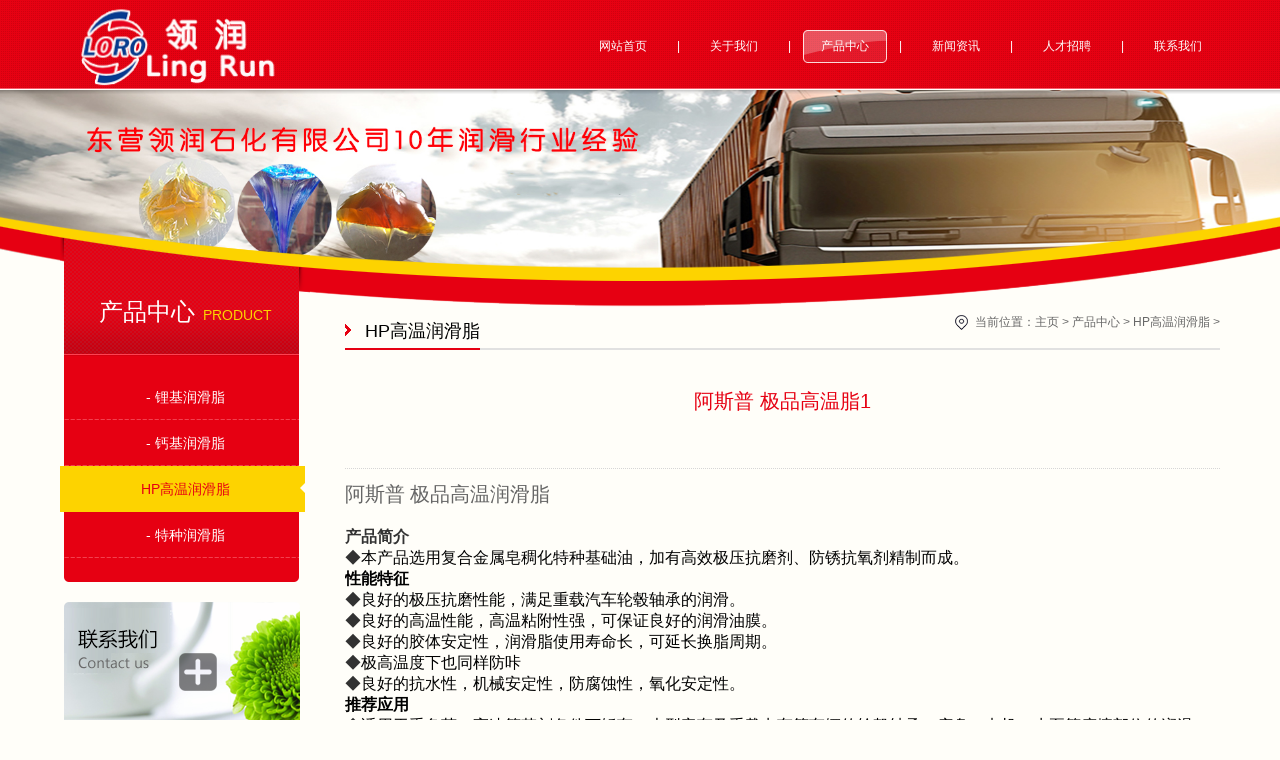

--- FILE ---
content_type: text/html
request_url: https://lingrunshihua.com/a/product/p3/54.html
body_size: 5142
content:
<!DOCTYPE html PUBLIC "-//W3C//DTD XHTML 1.0 Transitional//EN" "http://www.w3.org/TR/xhtml1/DTD/xhtml1-transitional.dtd">
<html xmlns="http://www.w3.org/1999/xhtml">
<head>
<meta http-equiv="Content-Type" content="text/html; charset=utf-8"/>
<meta http-equiv="X-UA-Compatible" content="IE=Edge，chrome=1">
<meta name="viewport" content="width=device-width; initial-scale=1.0; maximum-scale=1.0; user-scalable=0;">
<meta name="renderer" content="webkit">
<title>阿斯普 极品高温脂_山东润滑脂|润滑脂厂家|东营润滑脂|润滑脂生产厂家-东营领润石化</title>
<meta name="keywords" content="阿斯,普,极品,高温,脂,阿斯,普,极品,高温," />
<meta name="description" content="阿斯普 极品高温润滑脂 产品简介 ◆ 本产品选用复合金属皂稠化特种基础油，加有高效极压抗磨剂、防锈抗氧剂精制而成。 性能特征 ◆ 良好的极压抗磨性能，满足重载汽车轮毂轴承的" />
<link href="/style/css/style.css" rel="stylesheet"/>
<link href="/style/css/index.css" rel="stylesheet"/>
<link href="/style/css/animate.css" rel="stylesheet"/>

<!--[if lt IE 9]>

    <link href="/style/css/ie.css" rel="stylesheet">

    <![endif]-->
<script src="/style/js/jquery-1.8.3.min.js" type="text/javascript"></script>
<script src="/style/js/jquery.W3CI.js" type="text/javascript"></script>
<link href="/style/css/bootstrap.min.css" rel="stylesheet">
<script src="/style/js/bootstrap.min.js"></script>
<!--[if lt IE 9]>

    <script src="/style/js/html5.js"></script>

    <![endif]-->
<!--[if lt IE 10]>

    <script src="/style/js/PIE.js" type="text/javascript"></script>

    <![endif]-->

<!--[if IE]>

    <script >

        (function() {

            if (!

                /*@cc_on!@*/

                    0) return;

            var e = "abbr,section, navarticle, aside, audio, canvas, datalist, details, dialog, eventsource, figure, footer, header, hgroup, mark, menu, meter, nav, output, progress,figcaption, section, time, video".split(', ');

            var i= e.length;

            while (i--){

                document.createElement(e[i])

            }

        })()

    </script>

    <![endif]-->
</head>
<body>
<header class="navbar-fixed-top wow fadeIn animated">
  <div class="head">
    <h2 class=" wow bounceInLeft animated"><a href="/"><img src="/style/images/logo.png" alt="山东润滑脂|润滑脂厂家|东营润滑脂|润滑脂生产厂家-东营领润石化" class="wow flipInX animated" data-wow-delay="0.4s" data-wow-iteration="3" title="山东润滑脂|润滑脂厂家|东营润滑脂|润滑脂生产厂家-东营领润石化"></a></h2>
    <div class="head1 wow lightSpeedIn animated">
      <div class="head_1"><em></em><em></em><em></em></div>
      <dl class="head1_1">
        <dd><span ><a href="/">网站首页</a></span></dd>
        <dt>|</dt>
        <dd> <span ><a href="/a/about/">关于我们</a></span>
          <p class=" wow bounceIn" data-wow-duration="0.5s"> 
          
          <a href='/a/about/qywh/'>- 企业文化</a> 
          
          <a href='/a/about/fzlc/'>- 发展历程</a> 
          
          <a href='/a/about/zzjg/'>- 组织架构</a> 
          
          </p>
        </dd><dt>|</dt>
        <dd> <span  class="on"><a href="/a/product/">产品中心</a></span>
          <p class=" wow bounceIn" data-wow-duration="0.5s"> 
          
          <a href='/a/product/p1/'>- 锂基润滑脂</a> 
          
          <a href='/a/product/p2/'>- 钙基润滑脂</a> 
          
          <a href='/a/product/p3/'>- HP高温润滑脂</a> 
          
          <a href='/a/product/p4/'>- 特种润滑脂</a> 
          
          </p>
        </dd><dt>|</dt>
        <dd> <span ><a href="/a/news/">新闻资讯</a></span>
          <p class=" wow bounceIn" data-wow-duration="0.5s"> 
          
          <a href='/a/news/qyxw/'>- 企业新闻</a> 
          
          <a href='/a/news/hydt/'>- 行业动态</a> 
          
          <a href='/a/news/video/'>- 成功案例</a> 
          
          </p>
        </dd><dt>|</dt>
        <dd> <span ><a href="/a/job/">人才招聘</a></span>
          <p class=" wow bounceIn" data-wow-duration="0.5s"> 
          
          <a href='/a/job/fldy/'>- 福利待遇</a> 
          
          <a href='/a/job/zpgw/'>- 招聘岗位</a> 
          
          </p>
        </dd><dt>|</dt>
        <dd> <span ><a href="/a/contact/">联系我们</a></span>
          <p class=" wow bounceIn" data-wow-duration="0.5s"> 
          
          </p>
        </dd>
      </dl>
    </div>
  </div>
  <div class="head2"></div>
</header>
<div class="banner">
  <div class="banner1">
    <div><a href="#"><img src="/style/images/860_src.jpg"></a></div>
  </div>
  <div class="banner_1"></div>
  <div class="banner_2"></div>
</div>
<div class="beijing1">
  <div class="main_left wow fadeInLeft animated">
    <div class="main_left1"> <big>产品中心<small>PRODUCT</small></big>
      <dl>
        <dt>产品中心<small>PRODUCT</small></dt>
        <dd>
        
        <a href='/a/product/p1/'>- 锂基润滑脂</a> 
        
        <a href='/a/product/p2/'>- 钙基润滑脂</a> 
        <a href='/a/product/p3/' class='hover'>HP高温润滑脂</a>
        <a href='/a/product/p4/'>- 特种润滑脂</a> 
        
        </dd>
      </dl>
      <div class="main_left1_3"></div>
    </div>
    <ul class="main_left2">
      <li style="display: none;"><a href="/"><img src="/style/images/left_1.png"></a></li>
      <li><a href="/a/contact/"><img src="/style/images/left_2.png"></a></li>
    </ul>
  </div>
  <div class="main_right">
    <dl class="weizhi wow fadeInDown">
      <dt>当前位置：<a href='http://www.lingrunshihua.com/'>主页</a> > <a href='/a/product/'>产品中心</a> > <a href='/a/product/p3/'>HP高温润滑脂</a> > </dt>
      <dd>HP高温润滑脂</dd>
    </dl>
    <div class="bus">
      <h1 class="news">阿斯普 极品高温脂1</h1>
      <h5 class="news_h5">
        
      </h5>
      <div class="bus_2" id="content"><font color="#666666" face="微软雅黑" style="color: rgb(102, 102, 102); font-family: 微软雅黑; font-size: 14px;"><span style="padding: 0px; margin: 0px; font-size: 20px; line-height: 21px;">阿斯普 极品高温润滑脂</span></font><br style="color: rgb(102, 102, 102); font-family: 微软雅黑; font-size: 14px;" />
<div align="left" style="padding: 0px; margin: 0px auto; font-size: 14px; line-height: 21px; font-family: tahoma, arial, 宋体, sans-serif; color: rgb(51, 51, 51);">
	<br />
	<span style="padding: 0px; margin: 0px; font-size: 12pt;"><strong style="padding: 0px; margin: 0px;">产品简介</strong></span></div>
<div align="left" style="padding: 0px; margin: 0px auto; font-size: 14px; line-height: 21px; font-family: tahoma, arial, 宋体, sans-serif; color: rgb(51, 51, 51);">
	<span style="padding: 0px; margin: 0px; color: rgb(50, 50, 50);"><span style="padding: 0px; margin: 0px; font-size: 12pt;">◆</span></span><span style="padding: 0px; margin: 0px; color: rgb(0, 0, 0); font-size: 12pt;">本产品选用复合金属皂稠化特种基础油，加有高效极压抗磨剂、防锈抗氧剂精制而成。</span></div>
<div align="left" style="padding: 0px; margin: 0px auto; font-size: 14px; line-height: 21px; font-family: tahoma, arial, 宋体, sans-serif; color: rgb(51, 51, 51);">
	<span style="padding: 0px; margin: 0px; font-size: 12pt;"><strong style="padding: 0px; margin: 0px;"><span style="padding: 0px; margin: 0px; color: rgb(0, 0, 0);">性能特征</span></strong></span></div>
<div align="left" style="padding: 0px; margin: 0px auto; font-size: 14px; line-height: 21px; font-family: tahoma, arial, 宋体, sans-serif; color: rgb(51, 51, 51);">
	<span style="padding: 0px; margin: 0px; color: rgb(50, 50, 50);"><span style="padding: 0px; margin: 0px; font-size: 12pt;">◆</span></span><span style="padding: 0px; margin: 0px; color: rgb(0, 0, 0); font-size: 12pt;">良好的极压抗磨性能，满足重载汽车轮毂轴承的润滑。</span></div>
<div align="left" style="padding: 0px; margin: 0px auto; font-size: 14px; line-height: 21px; font-family: tahoma, arial, 宋体, sans-serif; color: rgb(51, 51, 51);">
	<span style="padding: 0px; margin: 0px; color: rgb(50, 50, 50);"><span style="padding: 0px; margin: 0px; font-size: 12pt;">◆</span></span><span style="padding: 0px; margin: 0px; color: rgb(0, 0, 0); font-size: 12pt;">良好的高温性能，高温粘附性强，可保证良好的润滑油膜。</span></div>
<div align="left" style="padding: 0px; margin: 0px auto; font-size: 14px; line-height: 21px; font-family: tahoma, arial, 宋体, sans-serif; color: rgb(51, 51, 51);">
	<span style="padding: 0px; margin: 0px; color: rgb(50, 50, 50);"><span style="padding: 0px; margin: 0px; font-size: 12pt;">◆</span></span><span style="padding: 0px; margin: 0px; color: rgb(0, 0, 0); font-size: 12pt;">良好的胶体安定性，润滑脂使用寿命长，可延长换脂周期。</span></div>
<div align="left" style="padding: 0px; margin: 0px auto; font-size: 14px; line-height: 21px; font-family: tahoma, arial, 宋体, sans-serif; color: rgb(51, 51, 51);">
	<span style="padding: 0px; margin: 0px; color: rgb(50, 50, 50);"><span style="padding: 0px; margin: 0px; font-size: 12pt;">◆</span></span><span style="padding: 0px; margin: 0px; color: rgb(0, 0, 0); font-size: 12pt;">极高温度下也同样防咔</span></div>
<div align="left" style="padding: 0px; margin: 0px auto; font-size: 14px; line-height: 21px; font-family: tahoma, arial, 宋体, sans-serif; color: rgb(51, 51, 51);">
	<span style="padding: 0px; margin: 0px; color: rgb(50, 50, 50);"><span style="padding: 0px; margin: 0px; font-size: 12pt;">◆</span></span><span style="padding: 0px; margin: 0px; color: rgb(0, 0, 0); font-size: 12pt;">良好的抗水性，机械安定性，防腐蚀性，氧化安定性。</span></div>
<div align="left" style="padding: 0px; margin: 0px auto; font-size: 14px; line-height: 21px; font-family: tahoma, arial, 宋体, sans-serif; color: rgb(51, 51, 51);">
	<span style="padding: 0px; margin: 0px; font-size: 12pt;"><strong style="padding: 0px; margin: 0px;"><span style="padding: 0px; margin: 0px; color: rgb(0, 0, 0);">推荐应用</span></strong></span></div>
<div align="left" style="padding: 0px; margin: 0px auto; font-size: 14px; line-height: 21px; font-family: tahoma, arial, 宋体, sans-serif; color: rgb(51, 51, 51);">
	<span style="padding: 0px; margin: 0px; color: rgb(50, 50, 50);"><span style="padding: 0px; margin: 0px; font-size: 12pt;">◆</span></span><span style="padding: 0px; margin: 0px; color: rgb(0, 0, 0); font-size: 12pt;">适用于重负荷、高速等苛刻条件下轿车、大型客车及重载卡车等车辆的轮毂轴承、底盘、电机、水泵等摩擦部位的润滑。</span></div>
<div align="left" style="padding: 0px; margin: 0px auto; font-size: 14px; line-height: 21px; font-family: tahoma, arial, 宋体, sans-serif; color: rgb(51, 51, 51);">
	<span style="padding: 0px; margin: 0px; color: rgb(50, 50, 50);"><span style="padding: 0px; margin: 0px; font-size: 12pt;">◆</span></span><span style="padding: 0px; margin: 0px; color: rgb(0, 0, 0); font-size: 12pt;">适用于冶金行业连轧机、连铸机、出钢辊道的轴承润滑。</span></div>
<p style="padding: 8px 0px 0px; margin: 0px; font-size: 14px; line-height: 21px; font-family: tahoma, arial, 宋体, sans-serif; color: rgb(51, 51, 51);">
	<span style="padding: 0px; margin: 0px; color: rgb(50, 50, 50);"><span style="padding: 0px; margin: 0px; font-size: 12pt;">◆</span></span><span style="padding: 0px; margin: 0px; color: rgb(0, 0, 0); font-size: 12pt;">适用温度范围：-30℃～200℃<br />
	<br />
	<img alt="undefined" data-bd-imgshare-binded="1" src="https://cbu01.alicdn.com/img/ibank/2017/432/530/4502035234_1564338850.jpg" style="box-sizing: border-box; margin: 0px; padding: 0px; border: 0px; outline: none; vertical-align: middle; max-width: 100%; color: rgb(85, 85, 85); font-family: 微软雅黑, Arial; height: auto !important;" /><br style="box-sizing: border-box; color: rgb(85, 85, 85); font-family: 微软雅黑, Arial;" />
	<br style="box-sizing: border-box; color: rgb(85, 85, 85); font-family: 微软雅黑, Arial;" />
	<img alt="undefined" data-bd-imgshare-binded="1" src="https://cbu01.alicdn.com/img/ibank/2017/882/364/4505463288_1564338850.jpg" style="box-sizing: border-box; margin: 0px; padding: 0px; border: 0px; outline: none; vertical-align: middle; max-width: 100%; color: rgb(85, 85, 85); font-family: 微软雅黑, Arial; height: auto !important;" /></span></p>
</div>
    </div>
    <dl class="news1">
      <dd> <big>相关产品</big>
        <p><span>2018-11-26</span><a href='/a/product/p3/18.html'>联合 极压高温润滑脂</a></p>
<p><span>2018-11-26</span><a href='/a/product/p3/26.html'>领润 HP高温润滑脂</a></p>
<p><span>2018-11-26</span><a href='/a/product/p3/54.html'>阿斯普 极品高温脂</a></p>
<p><span>2018-11-26</span><a href='/a/product/p3/53.html'>美霸 HP-R巨能润滑脂</a></p>

      </dd>
      <dt>
        <div class="fx">
          <div class="bdsharebuttonbox"><a href="#" class="bds_more" data-cmd="more"></a><a title="分享到QQ空间" href="#" class="bds_qzone" data-cmd="qzone"></a><a title="分享到新浪微博" href="#" class="bds_tsina" data-cmd="tsina"></a><a title="分享到腾讯微博" href="#" class="bds_tqq" data-cmd="tqq"></a><a title="分享到人人网" href="#" class="bds_renren" data-cmd="renren"></a><a title="分享到微信" href="#" class="bds_weixin" data-cmd="weixin"></a></div>
          <script>window._bd_share_config={"common":{"bdSnsKey":{},"bdText":"","bdMini":"2","bdMiniList":false,"bdPic":"","bdStyle":"0","bdSize":"16"},"share":{},"image":{"viewList":["qzone","tsina","tqq","renren","weixin"],"viewText":"分享到：","viewSize":"16"},"selectShare":{"bdContainerClass":null,"bdSelectMiniList":["qzone","tsina","tqq","renren","weixin"]}};with(document)0[(getElementsByTagName('head')[0]||body).appendChild(createElement('script')).src='http://bdimg.share.baidu.com/static/api/js/share.js?v=89860593.js?cdnversion='+~(-new Date()/36e5)];

			</script> 
        </div>
        <div class="return"><a href="javascript:history.go(-1)"><img src="/style/images/return.png"></a></div>
      </dt>
    </dl>
  </div>
</div>
<script>

$(function(){

    $('.news2 #single-item').slick({

        autoplay: true,

        arrows: true,

        dots: false

    });

});

</script>
<div class="foot">
  <div class="foot1 wow fadeInDown animated">
    <dl>
      <dd><big><a href="/a/about/">关于我们<small>/ About</small></a></big>
        <p> 
        
        <a href='/a/about/qywh/'>企业文化</a> 
        
        <a href='/a/about/fzlc/'>发展历程</a> 
        
        <a href='/a/about/zzjg/'>组织架构</a> 
        
        </p>
      </dd>
      <dd><big><a href="/a/product/">产品中心<small>/ Products</small></a></big>
        <p> 
        
        <a href='/a/product/p1/'>锂基润滑脂</a> 
        
        <a href='/a/product/p2/'>钙基润滑脂</a> 
        
        <a href='/a/product/p3/'>HP高温润滑脂</a> 
        
        <a href='/a/product/p4/'>特种润滑脂</a> 
        
        </p>
      </dd>
      <dd><big><a href="/a/job/">人才招聘<small>/ Joins</small></a></big>
        <p> 
        
        <a href='/a/job/fldy/'>福利待遇</a> 
        
        <a href='/a/job/zpgw/'>招聘岗位</a> 
        
        </p>
      </dd>
      <dd> <big><a href="/a/news/">新闻资讯<small>/ News</small></a></big>
        <p> 
        
        <a href='/a/news/qyxw/'>企业新闻</a> 
        
        <a href='/a/news/hydt/'>行业动态</a> 
        
        <a href='/a/news/video/'>成功案例</a> 
        
        </p>
      </dd>
      <dt><big><a href="/a/news/">新闻资讯<small>/ Contacts</small></a> </big>
        <p class="f_1"> <span style="font-size:10px;">客服热线：18954042077</span> </p>
        <p class="f_2"> <span style="font-size:10px;">服务邮箱：2799106606@qq.com</span> </p>
        <p class="f_3"> <span style="font-size:10px;">山东省东营市广饶县李鹊工业园</span> </p>
      </dt>
    </dl>
    <div class="foot2"> <big>官方微信</big>
      <p><img src="/style/images/weixin.jpg" width="83"></p>
    </div>
  </div>
</div>
<footer>
  <dl class="wow slideInDown">
    <dt>
      <p>友情链接：<a href='http://www.tjxpj.com' target='_blank'>水性消泡剂</a>  <a href='http://www.upsdianyuan899.com' target='_blank'>科华UPS电源</a> <a href='http://www.fujinchem.com' target='_blank'>聚酯阻燃剂</a> <a href='http://www.hnwenqiang.com' target='_blank'>湖南园林绿化工程</a> <a href='http://www.wd-robot.com' target='_blank'>装箱机</a> <a href='http://www.unihank.com.cn' target='_blank'>机械式停车设备</a> <a href='http://www.tongjiaups.com' target='_blank'>工业机柜空调</a> <a href='http://www.zgxiangpeng.com' target='_blank'>微孔加工</a> <a href='http://www.gzsjsn.cn' target='_blank'>环保彩砖</a> </p>
      <p>Copyright © 2015-2019 www.lingrunshihua.com 润滑脂生产厂家-山东东营领润润滑脂生产厂家 版权所有 高经理：15553890818 办公室：0546-6286888   <script src="https://s22.cnzz.com/z_stat.php?id=1273764984&web_id=1273764984" language="JavaScript"></script> <span style="white-space:nowrap;"></span>　
    </dt>
    
  </dl>
</footer>
<dl class="bodyright">
  <dd>
    <div class="bodyright1">订阅号</div>
    <div class="bodyright2"><em class=" wow bounceIn" data-wow-duration="0.5s"><img src="/style/images/weixin.jpg" width="146" height="146"></em></div>
  </dd>
  <dd> <a href="http://www.weibo.com" target="_blank" class="bodyright3">微博</a></dd>
  <dt><img src="/style/images/b_top.png"></dt>
</dl>
<iframe name="iframeNews" style="display:none;"></iframe>
<script src="/style/js/slick.min.js"></script> 
<script>

    $(function(){

        $('.banner1 #single-item').slick({

            autoplay: true,

            arrows: false,

            dots: true,

			speed:1000,

			//autoplaySpeed:10000

        });

    });

</script> 
<script type="text/javascript" src="/style/js/xmsz_common.js"></script> 
<script src="/style/js/wow.min.js"></script> 
<script>

    if (!(/msie [6|7|8|9]/i.test(navigator.userAgent))){

        new WOW().init();

    };

</script>
</body>
</html>

--- FILE ---
content_type: text/css
request_url: https://lingrunshihua.com/style/css/style.css
body_size: 6395
content:
/* AB模版网 做最好的织梦整站模板下载网站 */
/* 网址：Www.AdminBuy.Cn */
/* 图标大全：Sc.AdminBuy.Cn 专业建站素材网站 */
/* QQ：9490489 */

@charset "utf-8";

/** 清除内外边距 **/

html {

	width: 100%;

	height: 100%;

}

body {

	font-size: 12px;

	color: #000;

	line-height: 1.8;

	min-width: 320px;

	font-family: "微软雅黑", Arial;

	background: #fffef9

}

html, body, div, span, applet, object, iframe, h1, h2, h3, h4, h5, h6, p, blockquote, pre, a, abbr, acronym, address, big, cite, code, del, dfn, em, img, ins, kbd, q, s, samp, small, strike, strong, sub, sup, tt, var, b, u, i, center, dl, dt, dd, ol, ul, li, fieldset, form, label, legend, table, caption, tbody, tfoot, thead, tr, th, td, article, aside, canvas, details, embed, figure, figcaption, footer, header, hgroup, menu, nav, output, ruby, section, summary, time, mark, audio, video {

	margin: 0;

	padding: 0;

	border: 0;

	outline: none;

}

article, aside, details, figcaption, figure, footer, header, hgroup, menu, nav, section {

	display: block;

}

ol, ul, li {

	list-style-image: none;

	list-style-position: outside;

	list-style-type: none;

}

.input {

	padding: 0;

	margin: 0;

	font-family: "微软雅黑";

	outline: none

}

.left {

	float: left;

}

.right {

	float: right;

}

.clear {

	clear: both;

	height: 0px;

	width: 0;

	margin: 0;

	padding: 0;

	border: none;

	overflow: hidden;

}

a {

	text-decoration: none;

	cursor: pointer;

	color: #000;

	-webkit-transition: all 500ms ease-in-out;

	-moz-transition: all 500ms ease-in-out;

	-o-transition: all 500ms ease-in-out;

	-ms-transition: all 500ms ease-in-out;

	transition: all 500ms ease-in-out;

}

a:hover {

	color: #e60012

}

h1 {

	font-size: 18px

}

h2 {

	font-size: 18px

}

h3 {

	font-size: 16px

}

h4 {

	font-size: 14px

}

h5 {

	font-size: 12px

}

.beijing {

	margin: 0 auto;

	padding: 15px 10px;

	clear: both;

	overflow: hidden;

	min-width: 300px;

}

.beijing1 {

	margin: 0 auto;

	padding: 15px 10px;

	clear: both;

	overflow: visible;

	min-width: 300px;

}

.height20 {

	height: 20px

}

/**************header**************/

header {

	background: url(../images/footer.jpg) repeat;

	border-bottom: 1px solid #f95969;

	clear: both;

	overflow: visible;

	height: 55px;

	position: relative;

	z-index: 99

}

.head {

	clear: both;

	overflow: visible;

	height: 55px;

	margin: 0 auto;

}

.head h2 {

	float: left;

	display: inline-block;

	height: 100%

}

.head h2 img {

	height: 55px;

}

.language {

	float: left;

	margin: 15px 5px;

	display: inline-block;

	line-height: 25px;

	text-transform: uppercase

}

.language a {

	color: #fff;

	padding: 0 10px;

	border-radius: 3px;

	background: #ff9c00;

	display: block

}

.head1 {

	float: right/*; display:inline-block*/

}

.head_1 {

	border: 1px solid #fff;

	border-radius: 5px;

	float: left;

	margin: 10px;

	padding: 4px 5px;

	width: 45px;

	cursor: pointer;

}

.head_1 em {

	display: block;

	height: 3px;

	width: 100%;

	float: left;

	margin: 3px 0;

	clear: both;

	overflow: hidden;

	background: #fff

}

.head1_1 {

	position: absolute;

	top: 55px;

	left: 0;

	width: 100%;

	background: url(../images/footer.jpg) repeat;

	text-align: center;

	display: none

}

.head1_1 dt {

	color: #fff;

	display: none;

	float: left;

	padding: 10px 3px 9px;

	line-height: 33px

}

.head1_1 a {

	color: #fff;

}

.head1_1 span {

	display: block;

	clear: both;

	overflow: hidden;

	border-bottom: 1px solid #fff;

}

.head1_1 span a {

	display: block;

	clear: both;

	overflow: hidden

}

.head1_1 p a {

	margin: 0 5px;

	display: inline-block

}

.head1_1 p {

	position: absolute;

	left: 0;

	bottom: -36px;

	display: none;

	z-index: 34;

	line-height: 36px;

	background: url(../images/menu.png) repeat;

	white-space: nowrap

}

.head2 {

	height: 0

}

.head_s {

	float: left;

	margin-top: 30px;

	display: none

}

.head_s1 {

	background: url(../images/sousuo.jpg) no-repeat 10px 0 #fff8f8;

	border: 1px solid #fff8f8;

	border-radius: 5px;

	text-indent: 35px;

	line-height: 28px;

	color: #858585;

	font-size: 14px;

	outline: none;

	width: 160px;

	height: 28px;

}

/**************banner**************/

.banner {

	position: relative;

	z-index: 10;

	clear: both;

	overflow: hidden;

	min-width: 320px;

	width: 100%;

	margin-top: 55px

}

.banner a {

	overflow: hidden;

	display: block;

	width: 100%;

}

.banner a img {

	width: 100%;

	vertical-align: top

}

/*slider*/

.slick-slider {

	position: relative;

	display: block;

	box-sizing: border-box;

	-moz-box-sizing: border-box;

	-webkit-touch-callout: none;

	-webkit-user-select: none;

	-khtml-user-select: none;

	-moz-user-select: none;

	-ms-user-select: none;

	user-select: none;

	-ms-touch-action: none;

	touch-action: none;

	-webkit-tap-highlight-color: transparent;

	overflow: hidden

}

.slick-list {

	position: relative;

	overflow: hidden;

	display: block;

}

.slick-list:focus {

	outline: none;

}

.slick-list.dragging {

	cursor: pointer;

	cursor: hand;

}

.slick-track {

	position: relative;

	left: 0;

	top: 0;

	display: block;

	zoom: 1;

}

.slick-track:before, .slick-track:after {

	content: "";

	display: table;

}

.slick-track:after {

	clear: both;

}

.slick-loading .slick-track {

	visibility: hidden;

}

.slick-slide {

	float: left;

	height: 100%;

	min-height: 1px;

	display: none;

}

.slick-slide.slick-loading img {

	display: none;

}

.slick-slide.dragging img {

	pointer-events: none;

}

.slick-initialized .slick-slide {

	display: block;

}

.slick-loading .slick-slide {

	visibility: hidden;

}

.slick-vertical .slick-slide {

	display: block;

	height: auto;

	border: 1px solid transparent;

}

.slick-slider .slick-list, .slick-track, .slick-slide, .slick-slide img {

	-webkit-transform: translate3d(0, 0, 0);

	-moz-transform: translate3d(0, 0, 0);

	-ms-transform: translate3d(0, 0, 0);

	-o-transform: translate3d(0, 0, 0);

	transform: translate3d(0, 0, 0);

}

/* dots */

.banner .slick-dots {

	position: absolute;

	display: block;

	box-sizing: border-box;

	width: 100%;

	bottom: 45px;

	list-style: none;

	text-align: center;

	margin: 0;

	z-index: 5;

}

.banner .slick-dots li {

	position: relative;

	display: inline-block;

*display:inline;

	margin: 0 4px

}

.banner .slick-dots li button {

	display: inline-block;

	outline: none;

	line-height: 0;

	font-size: 0;

	border: 0;

	color: transparent;

	padding: 0;

	cursor: pointer;

	outline: none;

	background: url(../images/banner.png) no-repeat 0 0;

	width: 25px;

	height: 14px;

	margin: 0 2px

}

.banner .slick-dots li button:focus {

	outline: none;

}

.banner .slick-dots .slick-active button {

	background-position: -34px 0 !important

}

/* slick-slider */

.banner_1 {

	position: absolute;

	z-index: 4;

	bottom: 0;

	left: 0;

	width: 100%;

	background: url(../images/banner_2.png) no-repeat center;

	height: 190px;

	display: none;

}

.banner_2 {

	background: url(../images/logo-bg.png) repeat-x bottom;

	height: 4px;

	position: absolute;

	left: 0;

	top: 0;

	z-index: 5;

	width: 100%

}

/**************index**************/

.index_left {

	clear: both;

	overflow: hidden;

}

.index_top {

	clear: both;

	overflow: hidden;

	font-size: 18px;

	text-transform: capitalize

}

.index_top big {

	font-size: 20px;

	margin-right: 5px;

	color: #000

}

.index_top span {

	font-family: "Times New Roman";

	color: #9a9a9a;

}

.index_left1 {

	clear: both;

	overflow: hidden

}

.index_left1 li {

	clear: both;

	overflow: hidden;

	padding: 20px 0;

	cursor: pointer;

	border-bottom: 1px dotted #dfdfdf

}

.index_left1 li .index_left2 {

	float: left;

	background: #8a8a8a;

	width: 60px;

	height: 60px;

	text-align: center;

	margin-right: 15px;

	display: inline-block;

	overflow: hidden;

	color: #cacaca;

}

.index_left1 li .index_left2 big {

	font-size: 24px;/* font-weight:bold; */

	color: #fff;

	display: block;

	clear: both;

	overflow: hidden;

	padding-top: 5px;

	line-height: 30px

}

.index_left1 li .index_left2 span {

	display: block;

	clear: both

}

.index_left1 li .index_left3 {

	overflow: hidden;

	line-height: 24px;

}

.index_left1 li .index_left3 h4 {

	height: 24px;

	overflow: hidden;

	font-weight: lighter;

}

.index_left1 li .index_left3 h4 a {

	color: #e60012;

	white-space: nowrap;

	text-overflow: ellipsis;

	overflow: hidden;

	display: block

}

.index_left1 li p {

	color: #8f8e8e;

	clear: both;

	overflow: hidden

}

.index_left1 li p a {

	color: #ff9c00

}

.index_left1 li.hover .index_left2 {

	background: #e84c3d !important;

	color: #f4b4b0 !important

}

.news3 {

	font-size: 12px;

}

.index_right {

	float: right;

	width: 265px;

	overflow: hidden;

	display: none

}

.index_right1 {

	padding: 10px 0 0;

	clear: both;

	overflow: hidden

}

.index_right1 li {

	width: 125px;

	height: 125px;

	display: inline-block;

	text-align: center;

	overflow: hidden;

	float: left;

	margin: 5px 0;

}

.index_right1 li img {

	width: 100%

}

.index_right1_1 {

	float: right !important

}

.index1 {

	clear: both;

	overflow: hidden;

	background: url(../images/index_b.jpg) repeat

}

.index1 .index_top {

	line-height: 30px;

}

.index_m {

	background: url(../images/index_m.png) no-repeat right center;

	padding-right: 22px;

	color: #e60012;

	float: right;

	font-size: 12px;

}

.index1 .index_top big {

	color: #e60012

}

.index1 .index_top span {

	color: #fff;

	display: none

}

.index1_1 {

	clear: both;

	overflow: hidden;

	padding: 10px 0

}

.index1_1 li {

	margin: 10px 0;

	background: #fdad00;

	color: #fff;

	height: 95px;

	float: left;

	clear: both;

	overflow: hidden;

	width: 100%

}

.index1_1 em {

	float: left;

	width: 140px;

	height: 95px;

	overflow: hidden;

	margin-right: 10px;

	display: inline-block

}

.index1_1 .index1_left1 {

	overflow: hidden;

	padding: 15px 5px 0 0;

	font-size: 14px;

	line-height: 22px;

}

.index1_1 .index1_left1 p {

	max-height: 44px;

	overflow: hidden;

}

.index1_1 .index1_left1 p a {

	color: #fff

}

.index1_1 .index1_left1 span {

	display: block;

	clear: both;

	text-align: right;

	padding: 5px 5px 0 0;

}

.index_t {

	float: right;

	overflow: hidden;

	font-size: 12px;

*display:inline

}

.index_t li {

	float: left;

	line-height: 1.2;

	cursor: pointer;

	width: 61px;

	height: 61px;

	text-align: center;

	color: #fcc700;

	background: url(../images/index_r1.png) no-repeat 0 0;

	margin-left: 5px;

	display: inline-block;

	overflow: hidden

}

.i_1.hover {

	background-position: 0 -89px !important;

	color: #e60012 !important

}

.i_2 {

	background-position: -84px 0 !important

}

.i_2.hover {

	background-position: -84px -89px !important;

	color: #e60012 !important

}

.i_3 {

	background-position: -167px 0 !important

}

.i_3.hover {

	background-position: -167px -89px !important;

	color: #e60012 !important

}

.index_t li i {

	font-style: normal;

	padding: 32px 5px 0 0;

	display: block;

}

.index2 {

	clear: both;

	overflow: hidden

}

.index2 dl {

	display: none;

}

.index2 dt {

	clear: both;

	overflow: hidden;

	padding: 5px 0

}

.index2 img {

	width: 100%;

	border-radius: 5px;

}

.index2 dd {

	clear: both;

	overflow: hidden;

}

.index2 dd p {

	clear: both;

	overflow: hidden;

	display: block;

	

}

/**************底部**************/

.foot {

	background: url(../images/footer.jpg) repeat;

	clear: both;

	overflow: hidden;

	padding: 30px 0;

	display: none

}

.foot1 {

	clear: both;

	overflow: hidden;

	margin: 0 auto;

	color: #fff

}

.foot1 dl {

	clear: both;

	overflow: hidden;

	font-size: 14px;

}

.foot1 dl dd {

	float: left;

	width: 25%;

	overflow: hidden

}

.foot1 dl a {

	color: #fff;

	display: block;

}

.foot1 big {

	clear: both;

	overflow: hidden;

	font-size: 16px;

	line-height: 30px;

	height: 30px;

}

.foot1 big small {

	font-size: 14px;

	margin-left: 5px;

}

.foot1 p a {

	background: url(../images/footer1.png) no-repeat 5px 10px;

	padding-left: 15px;

	height: 22px;

	line-height: 22px;

	overflow: hidden

}

.foot1 dl dt {

	float: right;

	display: none

}

.foot1 dl dt p {

	padding-left: 20px;

	clear: both;

	overflow: hidden

}

.f_1 {

	background: url(../images/footer_1.png) no-repeat 0 center

}

.f_2 {

	background: url(../images/footer_2.png) no-repeat 1px center

}

.f_3 {

	background: url(../images/footer_3.png) no-repeat 3px center

}

.foot2 {

	float: right;

	width: 90px;

	overflow: hidden;

	margin-right: 5px;

	display: none

}

.foot2 big {

	display: block;

	clear: both;

	overflow: hidden;

	font-size: 16px;

	background: url(../images/wx.png) no-repeat 0 center;

	line-height: 24px;

	height: 24px;

	padding-left: 25px;

}

.foot2 p {

	text-align: right;

	padding-top: 8px

}

footer {

	clear: both;

	overflow: hidden;

	padding: 25px 0;

	background: #3a3a3a;

	color: #bbb

}

footer dl {

	margin: 0 auto;

	clear: both;

	overflow: hidden;

	padding: 0 10px;

	text-align: center

}

footer dl dd, footer dl dt {

	clear: both;

	overflow: hidden

}

footer a {

	color: #bbb;

	padding: 0 5px;

}

/**************分页**************/

.page {

	width: 100%;

	overflow: hidden;

	line-height: 23px;

	clear: both;

	text-align: center;

	padding: 30px 0;

	color: #999

}

.page a {

	margin: 2px;

	display: inline-block;

	padding: 0 10px;

	border: 1px solid #c2c3c5;

	color: #999;

	border-radius: 4px

}

.page .thisclass {

	color: #fff;

	background: #b80000;

	border-color: #b80000;

}

.page span {

	margin: 2px;

	display: inline-block;

	padding: 0 5px

}

.page_2 {

	border: 1px solid #c2c3c5;

	color: #999;

	border-radius: 4px;

	margin: 2px;

	display: inline-block;

	outline: none;

	cursor: pointer;

	background: none;

	height: 23px

}

.page_1 {

	text-align: center;

	border: #acadaf 1px solid;

	background: #fff;

	height: 23px;

	line-height: 23px;

	margin: 2px;

	display: inline-block;

	width: 40px;

}

/**************main**************/

.main_left {

	clear: both;

	overflow: hidden

}

.main_left1 {

	clear: both;

	overflow: hidden

}

.main_left1 big {

	clear: both;

	overflow: hidden;

	display: none;

	background: url(../images/footer.jpg) repeat;

	text-align: center;

	color: #fff;

	font-size: 18px;

	padding: 10px 0

}

.main_left1 big small {

	font-size: 12px;

}

.main_left1 dl {

	clear: both;

	overflow: hidden;

	text-align: center

}

.main_left1 dl dt {

	clear: both;

	overflow: hidden;

	font-size: 24px;

	cursor: pointer;

	color: #fff;

	background: #e60012;

}

.main_left1 dl dt small, .main_left1 big small {

	font-size: 14px;

	color: #fdd300;

	margin-left: 8px;

	text-transform: uppercase

}

.main_left1 dl dd {

	clear: both;

	overflow: hidden;

	background: #e60012;

	display: none

}

.main_left1 dl dd a {

	display: block;

	clear: both;

	overflow: hidden;

	border-bottom: 1px solid #f3404e;

	line-height: 30px;

	font-size: 14px;

	color: #fff

}

.main_left1 dl dd a.hover, .main_left1 dl dd a:hover {

	background: #fdd300;

	color: #e60012 !important

}

.main_left1_3 {

	background: url(../images/left3.png) no-repeat 0 0;

	height: 6px;

	overflow: hidden;

	display: none

}

.main_left2 {

	clear: both;

	overflow: hidden;

	padding: 5px 0;

	display: none

}

.main_left2 li {

	clear: both;

	overflow: hidden;

	padding-top: 15px;

}

.main_left2 li img {

	width: 100%

}

.main_right {

	clear: both;

	overflow: hidden;

	padding-top: 20px;

}

/**************位置**************/

.weizhi {

	clear: both;

	overflow: hidden;

	background: url(../images/right1.png) repeat-x bottom;

}

.weizhi dt {

	clear: both;

	overflow: hidden;

	color: #686868;

	background: url(../images/weizhi.png) no-repeat 0 center;

	padding-left: 20px;

}

.weizhi dt a {

	color: #686868

}

.weizhi dd {

	float: left;

	display: inline-block;

	overflow: hidden;

	line-height: 38px;

	height: 38px;

	font-size: 18px;

	background: url(../images/right.png) no-repeat 0 center;

	padding-left: 20px;

	border-bottom: 2px solid #e60012

}

.weizhi dd span {

	color: #e60012

}

.weizhi_1 dd {

	border-bottom: 0 !important

}

/**************资料下载**************/

.load {

	clear: both;

	overflow: hidden;

	padding: 20px 0

}

.load li {

	background: url(../images/load_2.png) repeat-x bottom;

	padding: 15px 0;

	clear: both;

	overflow: hidden;

	color: #7e7e80

}

.load li em {

	float: right;

	overflow: hidden;

	margin-left: 10px;

	display: inline-block

}

.load li em a {

	background: url(../images/load1.jpg) no-repeat 0 0;

	width: 55px;

	height: 64px;

	display: block;

	overflow: hidden

}

.load li h4 {

	font-weight: lighter;

	overflow: hidden;

	background: url(../images/load_1.png) no-repeat 0 center;

	padding-left: 10px;

	height: 24px;

	line-height: 24px;

}

.load li h4 a {

	white-space: nowrap;

	height: 24px;

	overflow: hidden;

	color: #7e7e80;

	text-overflow: ellipsis;

	display: block

}

.load li big {

	font-size: 16px;

	line-height: 24px;

	height: 24px;

	overflow: hidden;

	text-overflow: ellipsis;

	color: #7e7e80

}

.load li p {

	color: #a2a2a3;

	overflow: hidden

}

.load li.hover em a {

	background: url(../images/load2.jpg) no-repeat 0 0 !important

}

.load li.hover h4 a {

	color: #d42934 !important

}

.load li.hover big {

	color: #fe9b0e !important

}

.load li.hover p {

	color: #fbba5e !important

}

.bodyright {

	display: none;

	position: fixed;

	right: 0;

	top: 30%;

	z-index: 100000;

	font-size: 12px;

	color: #fff;

	width: 84px;

}

.bodyright dt {

	clear: both;

	overflow: hidden;

	cursor: pointer;

	margin: 0 auto;

	width: 61px;

	height: 41px;

}

.bodyright dd {

	float: left;

	width: 84px;

	position: relative;

	margin: 0 0 2px;

	background: url(../images/b_background_01.png) no-repeat 0 bottom;

	height: 64px;

	text-align: center

}

.bodyright1 {

	width: 84px;

	overflow: hidden;

	cursor: pointer;

	background: url(../images/bright1.png) no-repeat center 8px;

	padding-top: 37px;

	line-height: 24px;

	white-space: nowrap

}

.bodyright2 {

	position: absolute;

	z-index: 1000001;

	top: 0;

	right: 92px;

	background: url(../images/brignt1.png) no-repeat right 27px;

	padding-right: 10px;

	display: none

}

.bodyright2 em {

	display: block;

	border-radius: 4px;

	border: 9px solid #fdbf00;

	padding: 7px;

	background: #fff

}

.bodyright3 {

	background: url(../images/bright2.png) no-repeat center 8px;

	width: 84px;

	overflow: hidden;

	cursor: pointer;

	padding-top: 37px;

	line-height: 24px;

	white-space: nowrap;

	display: block;

	color: #fff !important

}

.bodyright dd.hover {

	background-position: 0 0 !important

}

.bodyright dd.hover .bodyright2 {

	display: block

}

#baike-sp-cont-bar {

	top: 24px

}

#baike-sp-cont-min, #baike-sp-cont-res, #baike-sp-cont-close {

	width: 15px;

	height: 14px;

	margin: 0 1px;

	background: transparent url(../images/close.gif)

}

#baike-sp-cont-min {

	background-position: 0 0

}

#baike-sp-cont-res {

	background-position: -20px 0

}

#baike-sp-cont-close {

	background-position: -40px 0

}

#baike-sp-cont {

	position: relative;

	width: 290px;

	height: 228px;

}

#baike-sp-sponsor {

	position: absolute;

	left: 0;

	top: 0;

	width: 234px;

	height: 64px;

}

#baike-sp-content {

	position: absolute;

	right: 15px;

	bottom: 10px;

	width: 285px;

	height: 180px;

	line-height: 18px;

	overflow: hidden;

}

.f-sidebar {

	position: absolute;

	top: 2px;

	right: 0;

	margin-right: 6px;

}

.f-sidebar a {

	float: left;

+display:inline;

	width: 27px;

	height: 17px;

	overflow: hidden;

}

 @media only screen and (min-width: 320px) {

html {

	overflow-x: hidden

}

}

 @media only screen and (min-width: 768px) {

.beijing, .beijing1 {

	padding: 15px 0;

	width: 768px;

}

.head, .foot1 {

	width: 768px;

}

header, .head, .head h2 img, .head1_1 dd {

	height: 55px;

}

.banner {

	margin-top: 55px

}

.head_1 {

	display: none

}

.head1 {

	z-index: 100;

	position: relative

}

.head1_1 {

	display: inline-block;

	position: static;

	left: auto;

	top: auto;

	height: 100%;

	background: none;

	float: left;

	width: auto

}

.head1_1 dd {

	float: left;

	width: 84px;

	line-height: 33px;

	padding: 10px 0 9px;

	position: relative;

	z-index: 100

}

.head1_1 span {

	border-bottom: 0

}

.head1_1 dt {

	display: inline-block

}

.head2 {

	background: url(../images/mneu.png) repeat;

	height: 36px;

	z-index: 30;

	width: 100%;

	position: absolute;

	left: 0;

	bottom: -37px;

	display: none

}

.head1_1 dd.hover span a, .head1_1 dd span.on a {

	background: url(../images/logo2.png) no-repeat 0 0

}

.banner_1 {

	display: block

}

/*index*/

.index_left1 li {

	clear: none;

	width: 50%;

	float: left;

	padding-right: 2%;

	display: inline-block

}

.news3 li {

	width: 100% !important;

	padding-right: 0 !important

}

.news3 li p {

	line-height: 20px;

	height: auto !important

}

.news3 li.index_left1_1 {

	padding: 20px 0 !important;

}

.index_left1_1 {

	padding: 20px 0 20px 2% !important;

	float: right !important

}

.index_left1 li p {

	height: 72px;

	overflow: hidden

}

.foot {

	display: block

}

footer dl {

	padding: 0;

	width: 768px;

}

footer dl dd, footer dl dt {

	clear: none;

}

footer dl dt {

	float: left

}

footer dl dd {

	float: right

}

.weizhi dt {

	clear: none;

	float: right;

	display: inline-block

}

.main_left {

	float: left;

	width: 200px;

	margin-right: 20px;

	display: inline-block;

	overflow: visible;

	position: relative;

	z-index: 22

}

.main_left2, .main_left1 dl dd, .main_left1 big {

	display: block

}

.main_left1 dl dt {

	display: none

}

.main_right {

	overflow: hidden;

	clear: none;

	padding: 0

}

.index1 .index_top span {

	display: inline-block

}

.index1 .index_top {

	line-height: 61px;

}

.index1_left {

	float: left;

	width: 340px;

	margin-right: 30px;

	display: inline-block

}

.index1_right {

	overflow: hidden

}

.index1_1 {

	clear: both;

	overflow: hidden;

	padding: 0

}

.index2 {

	clear: both;

	overflow: hidden

}

.index2 dl {

	display: none;

}

.index2 dt {

	clear: both;

	overflow: hidden;

	padding: 10px 0

}

.index2 img {

	width: 100%;

	border-radius: 5px;

}

.index2 dd {

	display: none

}

.bodyright {

	display: block

}

}

@media only screen and (min-width: 960px) {

.head, .beijing, footer dl, .foot1, .beijing1 {

	width: 960px;

}

header, .head, .head h2 img, .head1_1 dd {

	height: 70px;

}

.language {

	margin: 23px 5px 22px

}

.head1_1 dd {

	padding: 19px 0 18px

}

.banner {

	margin-top: 70px

}

.head1_1 dt {

	padding: 19px 5px 18px;

}

.head_s {

	display: inline-block;

	margin: 20px 5px 0

}

.foot1 dl {

	float: left;

	width: 850px

}

.foot2 {

	display: inline-block

}

.main_left {

	float: left;

	width: 250px;

	margin-right: 35px;

}

.index2 dd p em {

	display: table;

	width: 173px;

	height: 152px;

	overflow: hidden;

	text-align: center;

	vertical-align: middle

}

.index1_left {

	width: 355px;

}

.index2 dt {

	clear: none;

	float: left;

	margin: 10px 0;

	padding: 0;

	width: 375px;

	height: 325px;

	border-radius: 5px;

	background: #fff

}

.index2 dt em {

	display: table;

	width: 375px;

	height: 325px;

	overflow: hidden;

	text-align: center;

	vertical-align: middle

}

.index2 dt em a {

	height: 325px;

	display: table-cell;

	vertical-align: middle;

	overflow: hidden

}

.index2 dt img {

	width: auto;

	border-radius: 0;

	max-height: 325px;

	max-width: 375px;

}

.index2 dd {

	display: inline-block;

	float: left;

	width: 195px;

	height: 342px;

	overflow: hidden;

	clear: none

}

.index2 dd p {

	float: left;

	border-radius: 5px;

	background: #fff;

	border: 1px solid #e7ddbe;

	margin: 10px 0 7px 20px;

	width: 175px;

	height: 154px;

	overflow: hidden;

	clear: none

}

.index2 dd p em a {

	height: 152px;

	display: table-cell;

	vertical-align: middle;

	overflow: hidden

}

.index2 dd img {

	width: auto;

	border-radius: 0;

	max-height: 152px;

	max-width: 173px;

}

}

@media only screen and (min-width: 1160px) {

.head, .beijing, footer dl, .foot1, .beijing1 {

	width: 1160px;

}

header, .head, .head h2 img, .head1_1 dd {

	height: 89px;

}

.language {

	margin: 32px 10px

}

.banner {

	margin-top: 90px

}

.head1_1 dd {

	padding: 30px 0 27px;

	width: 84px;

}

.head1_1 dt {

	padding: 30px 12px 27px;

}

.head_s {

	margin: 30px 5px 0 20px

}

.index_left {

	float: left;

	width: 865px;

	clear: none

}

.index_right {

	display: inline-block

}

.foot1 dl {

	width: 1040px

}

.foot1 dl dd {

	width: 180px

}

.foot1 dl dt {

	width: 290px;

	display: inline-block

}

.beijing1 {

	margin-top: -10px

}

.main_left1 big {

	clear: both;

	background: url(../images/left.png) no-repeat 0 0;

	font-size: 24px;

	padding: 40px 0 10px;

	height: 119px;

	line-height: 69px

}

.main_left {

	margin-top: -75px

}

.main_left1 dl dd {

	background: url(../images/left2.png) repeat-y;

	clear: both;

	overflow: hidden;

	padding: 18px 0

}

.main_left1 dl dd a {

	line-height: 46px;

	border-bottom: 0;

	background: url(../images/left_3.png) no-repeat bottom center;

	height: 46px;

}

.main_left1 dl dd a.hover, .main_left1 dl dd a:hover {

	background: url(../images/left1.png) no-repeat 0 0 !important;

}

.main_left1_3 {

	display: block

}

.main_left2 {

	padding: 5px 10px 15px 4px

}

.index1_left {

	width: 365px;

}

.index2 dd {

	width: 390px;

}

.index2 dd p {

	float: left;

	border-radius: 5px;

	background: #fff;

	border: 1px solid #e7ddbe;

	margin: 10px 0 7px 20px;

	width: 175px;

	height: 154px;

	overflow: hidden

}

.index2 dd p em a {

	height: 152px;

	display: table-cell;

	vertical-align: middle;

	overflow: hidden

}

.index2 dd img {

	width: auto;

	border-radius: 0;

	max-height: 152px;

	max-width: 173px;

}

}

.empty {

	text-align: center;

	padding: 30px 0;

}

.pagess {clear: both;margin: 20px;overflow: hidden;margin-left: 0px;text-align: center;font-size:12px}
.pagess ul li { display:inline-block;border: 1px solid #ccc;padding: 2px 9px;margin: 0 3px;line-height: 20px;background: #fff;color:#999}
.pagess ul li:hover{ background:#E60012; color:#fff;border: 1px solid #E60012}
.pagess ul li:hover a{color:#fff;}
.pagess ul li.thisclass {display: inline-block;border: 1px solid #E60012;padding: 2px 9px;margin: 0 3px;background: #E60012;color: #fff;}
.pagess ul li.thisclass a {color: #fff;}
.pagess ul li a{ display:block;color:#999}
.pagess ul li a:hover {color: #fff;}

#content img{ height:auto !important}

--- FILE ---
content_type: text/css
request_url: https://lingrunshihua.com/style/css/index.css
body_size: 4715
content:
/* AB模版网 做最好的织梦整站模板下载网站 */
/* 网址：Www.AdminBuy.Cn */
/* 图标大全：Sc.AdminBuy.Cn 专业建站素材网站 */
/* QQ：9490489 */

/*产品中心*/

.product {

	padding: 20px 0;

	margin: 0 auto

}

.product .item {

	width: 275px;

	border: 1px solid #e7ddbe;

	overflow: hidden;

	margin-bottom: 25px;

	color: #434343;

	height: auto;

	background: #fff;

	padding: 9px;

	border-radius: 4px;

	-webkit-transition: all 500ms ease-in-out;

	-moz-transition: all 500ms ease-in-out;

	-o-transition: all 500ms ease-in-out;

	-ms-transition: all 500ms ease-in-out;

	transition: all 500ms ease-in-out;

}

.product .item:hover {

	border: 1px solid #E60012;

}

.product .item .pic {

	clear: both;

	overflow: hidden;

	width: 255px;

}

.product .item img {

	display: block;

	width: 100%;

}

.product_1 {

	clear: both;

	overflow: hidden;

	margin-top: 10px;

	height: 40px;

	line-height: 40px;

}

.product_1 .pr_1 {

	float: right;

	width: 25px;

	height: 40px;

	margin-left: 10px;

	display: inline-block;

	overflow: hidden;

	background: url(../images/product_car.png) no-repeat 0 center

}

.product_1 p {

	overflow: hidden

}

.product_1 p a {

	display: block;

	height: 40px;

	white-space: nowrap;

	overflow: hidden;

	text-overflow: ellipsis;

	font-size: 16px;

}

.product_top {

	clear: both;

	overflow: hidden;

	border-bottom: 1px dotted #e7dca4;

	padding: 10px 0;

	line-height: 24px;

}

.product_top a {

	float: left;

	margin-right: 10px;

	color: #686868

}

.product_top a.hover {

	color: #000 !important;

	font-size: 14px;

}

.product1 {

	clear: both;

	overflow: hidden;

	padding: 30px 0 20px;

}

.pro_car {

	clear: both;

	overflow: hidden;

}

.pro_car .r-pics {

	width: 100%;

	margin: 0 auto;

	text-align: center

}

.pro_car .piczoom {

	clear: both;

	overflow: hidden;

	text-align: center;

	border-radius: 5px;

	border: 1px solid #e7ddbe;

	padding: 10px

}

.pro_car .piczoom img {

	max-width: 100%;

	width: 100%

}

.pro_car .pic-scroll {

	position: relative;

	padding: 10px 0 0;

}

.pro_car .pic-scroll .slick-slide p {

	position: relative;

	width: 115px;

	height: 70px;

	float: left;

	text-align: center;

	cursor: pointer;

	overflow: hidden;

	border: 1px solid #f5f5f5

}

.pro_car .pic-scroll .slick-slide img {

	max-height: 70px;

	_height: 70px;

}

.pro_right {

	clear: both;

	overflow: hidden;

	padding-top: 15px;

	color: #8d8d8d;

	font-size: 14px;

	line-height: 25px;

}

.pro_right big {

	display: block;

	clear: both;

	overflow: hidden;

	font-size: 16px;

	color: #e60012;

	padding: 5px 0

}

.pro_right p {

	padding: 5px 0;

	clear: both;

	overflow: hidden

}

.pro_1 {

	background: url(../images/pr_car.jpg) no-repeat 0 0;

	height: 28px;

	width: 93px;

	cursor: pointer;

	line-height: 55;

	float: left;

	overflow: hidden;

	border: 0;

	cursor: pointer;

	outline: none

}

.pro_xx {

	position: relative;

	z-index: 10;

	clear: both;

	overflow: hidden;

	min-width: 320px;

	width: 100%;

}

.pro_xx img {

	max-width: 100%;

}

.proxg {

	clear: both;

	overflow: visible;

	padding: 10px 0;

	position: relative

}

.proxg1 {

	clear: both;

	overflow: hidden;

	margin: 10px 0;

	padding: 10px;

	border: 1px solid #e7ddbe;

	border-radius: 4px;

	background: #fff;

}

.pro_xx .slider {

	padding-bottom: 10px

}

.proxg .slick-prev, .proxg .slick-next {

	background: url(../images/pro1.png) no-repeat 0 0;

	width: 29px;

	height: 19px;

	position: absolute;

	border: 0;

	top: -40px;

	z-index: 7;

	outline: none;

	cursor: pointer

}

.proxg .slick-prev {

	right: 32px

}

.proxg .slick-next {

	right: 0;

	background-position: -31px 0 !important

}

.pro_xg {

	clear: both;

	overflow: hidden;

	padding: 10px 0

}

.pro_xg li {

	clear: both;

	overflow: hidden;

	margin: 10px 0;

	padding: 10px;

	border: 1px solid #e7ddbe;

	border-radius: 4px;

	background: #fff;

}

.pro_xg1 {

	clear: both;

	overflow: hidden;

}

.pro_xg1 img {

	width: 100%

}

/*公司荣誉*/

.honner {

	clear: both;

	overflow: hidden;

	padding: 10px;

	font-size: 14px;

}

.honner li {

	clear: both;

	overflow: hidden;

	padding: 10px 0;

}

.honner li .honner_1 {

	clear: both;

	overflow: hidden;

	width: 100%

}

.honner li .honner_1 img {

	max-width: 100%;

	width: 100%

}

.honner li p {

	line-height: 24px;

	padding-top: 10px;

	display: block;

	clear: both;

	overflow: hidden;

	text-align: center;

}

.honner li p a {

	overflow: hidden;

	white-space: nowrap;

	height: 24px;

	text-overflow: ellipsis;

	display: block

}

.about {

	clear: both;

	overflow: hidden;

	padding: 10px 0

}

.about li {

	clear: both;

	overflow: hidden;

	background: url(../images/load_2.png) repeat-x bottom;

	padding: 15px 0;

	color: #9a9a9b;

	font-size: 14px;

	line-height: 24px;

}

.about_1 {

	clear: both;

	overflow: hidden;

	padding-bottom: 3px

}

.about li small {

	float: right;

	display: none;

	margin-right: 10px;

	font-size: 12px;

}

.about_1 a {

	background: url(../images/about_1.png) no-repeat 0 center;

	padding-left: 25px;

	color: #e92d39;

	display: block;

	overflow: hidden;

	white-space: nowrap;

	text-overflow: ellipsis;

	height: 24px;

}

.about_2 {

	clear: both;

	overflow: hidden;

	background: url(../images/about_2.png) no-repeat 0 3px;

	padding-left: 25px;

}

.about_2 dt {

	clear: both;

	overflow: hidden;

	height: 24px;

}

.about_2 dt span {

	display: block;

	overflow: hidden;

	white-space: nowrap;

	text-overflow: ellipsis;

	height: 24px;

}

.about_2 dd {

	clear: both;

	overflow: hidden;

	padding: 5px 0

}

.about_m {

	clear: both;

	overflow: hidden;

	padding-bottom: 30px

}

.about_m1 {

	padding-top: 15px;

	clear: both;

	overflow: hidden

}

.about_m h3 {

	border-bottom: 1px dotted #d6d5d2;

	clear: both;

	overflow: hidden;

	line-height: 3;

	color: #e92d39

}

.about_m th {

	font-weight: lighter;

	text-align: center;

	font-size: 12px;

	text-align: right;

	line-height: 35px;

	width: 22%;

	color: #686868

}

.about_m th span {

	color: #e92d39

}

.about_m th, .about_m td {

	padding: 10px 0;

}

.about_m td {

	padding-left: 10px;

}

.about_zr {

	clear: both;

	overflow: hidden;

}

.about_zr li {

	padding: 25px 0;

	clear: both;

	overflow: hidden;

	border-bottom: 1px dotted #e1e1e1;

}

.about_zr1 {

	clear: both;

	overflow: hidden

}

.about_zr1 a {

	display: block;

	clear: both;

	overflow: hidden

}

.about_zr1 img {

	max-width: 90%;

	border: 1px solid #ccc;

	padding: 4px;

}

.about_zr2 {

	clear: both;

	overflow: hidden;

	padding-top: 10px;

	line-height: 24px;

}

.about_zr2 big {

	clear: both;

	overflow: hidden;

	font-size: 14px;

	padding-bottom: 5px;

	display: block

}

.about_zr2 big a {

	display: block;

	white-space: nowrap;

	height: 24px;

	text-overflow: ellipsis;

	overflow: hidden;

	color: #e60012

}

.about_zr2 em {

	display: block;

	clear: both;

	padding-top: 8px;

	color: #fdbe00;

	font-style: normal

}

.about_jj {

	clear: both;

	overflow: hidden;

	padding: 20px 0;

	line-height: 2;

	font-size: 16px;

	color: #555

}

.about_jj img {

	max-width: 100%

}

.ldfc {

	clear: both;

	overflow: hidden;

	padding: 20px 0

}

.ldfc .r-pics {

	width: 100%;

	margin: 0 auto;

	text-align: center

}

.ldfc .piczoom {

	clear: both;

	overflow: hidden;

	text-align: center

}

.ldfc .piczoom img {

	width: 97%

}

.ldfc .pic-scroll {

	position: relative;

	padding: 10px 0 0;

}

.ldfc .pic-scroll .slick-slide p {

	position: relative;

	width: 121px;

	height: 85px;

	margin: 0 auto;

	text-align: center;

	cursor: pointer;

	overflow: hidden;

}

.ldfc .pic-scroll .slick-slide img {

	max-height: 85px;

	_height: 85px;

}

.ldfc1 {

	border-bottom: 1px dotted #ddd;

	padding: 5px 0

}

.fx1 {

	display: none;

	float: right

}

.ldfc2 {

	color: #cf0010;

	font-size: 14px;

	display: inline-block;

	white-space: nowrap;

	text-overflow: ellipsis;

	height: 24px;

	overflow: hidden;

	line-height: 24px;

}

.about_fc {

	padding: 15px 0;

	clear: both;

	overflow: hidden;

	font-size: 14px;

}

.about_fc li {

	padding: 10px;

	text-align: center

}

.af_1 img { /*width:100%;*/

	max-width: 100%

}

.about_fc li p {

	white-space: nowrap;

	text-overflow: ellipsis;

	line-height: 24px;

	padding-top: 10px;

	overflow: hidden;

	display: block

}

/*招商加盟*/

.bus {

	clear: both;

	overflow: hidden;

	padding: 10px 0;

	font-size: 14px;

}

.bus_1 {

	padding: 15px 0

}

.bus_1 li {

	float: left;

	border: 1px solid #ebe1b2;

	margin: 5px;

	display: inline-block

}

.bus_1 li img {

	height: 42px;

}

.bus_2 {

	color: #555;

	font-size: 16px;

	line-height: 2;

	clear: both;

	overflow: hidden;

	padding: 15px 0;

}

.bus_2 img {

	max-width: 100%

}

.bus1 th {

	font-weight: lighter;

	text-align: center;

	font-size: 12px;

	text-align: right;

	line-height: 35px;

	width: 33%;

	color: #686868

}

.bus1 th, .bus1 td {

	padding: 10px 0;

}

.bus1 td {

	padding-left: 10px;

}

.bus1 th i {

	padding-right: 10px;

	color: #ff6600;

}

.bus_i, .bus_t, .bus_i1 {

	font-size: 14px;

	color: #686868;

	outline: none;

	background: #fff;

	border: 1px solid #e4dfc4;

	border-radius: 3px;

	padding: 0 5px;

	overflow: hidden

}

.bus_i {

	height: 33px;

	line-height: 33px;

	width: 80%;

}

.bus_t {

	line-height: 28px;

	width: 90%;

	padding: 0 5px;

	resize: none;

}

.bus_i1 {

	width: 100px;

	text-align: center;

	line-height: 33px;

	height: 33px;

	float: left

}

.bus_i4 {

	padding: 5px 0 0 10px;

	display: inline-block;

	overflow: hidden;

	float: left

}

.bus_i2, .bus_i3 {

	text-align: center;

	height: 36px;

	border-radius: 6px;

	color: #fff;

	float: left;

	display: inline-block;

	overflow: hidden;

	font-size: 16px;

	width: 90px;

	cursor: pointer;

	background: #e60012;

	border: 0

}

.bus_i2 {

	margin-right: 15px;

	background: #fdca00 !important

}

.about_m2 p {

	float: left;

	margin-right: 10px;

	display: inline-block;

	overflow: hidden;

	white-space: nowrap;

	color: #686868

}

.about_m2 input {

	vertical-align: middle;

}

.about_m2 label {

	margin-left: 5px;

}

/*企业动态*/

.news {

	font-size: 16px;

	color: #e60012;

	text-align: center;

	padding: 10px 0;

	font-weight: lighter

}

.news_h5 {

	text-align: center;

	font-weight: lighter;

	padding-bottom: 25px;

	border-bottom: 1px dotted #d6d6d6

}

.news_h4 {

	text-align: center;

	font-weight: lighter;

	padding-bottom: 20px;

	color: #a1a1a1

}

.news_h5 p {

	display: none

}

.news1 {

	clear: both;

	overflow: hidden;

	padding: 15px 0;

	border-top: 1px dotted #d6d6d6

}

.news1 dd big {

	clear: both;

	overflow: hidden;

	font-size: 16px;

	color: #e60012;

	padding-bottom: 5px;

}

.news1 dd p {

	line-height: 22px;

	height: 22px;

	margin: 5px 0;

	clear: both;

	overflow: hidden;

	display: block

}

.news1 dd p span {

	float: left;

	background: #cdcdcd;

	color: #fff;

	margin-right: 8px;

	display: inline-block;

	overflow: hidden;

	padding: 0 5px;

}

.news1 dd p a {

	height: 22px;

	overflow: hidden;

	display: block;

	white-space: nowrap;

	text-overflow: ellipsis

}

.news1 dt {

	padding-top: 15px;

	clear: both;

	overflow: hidden

}

.fx {

	display: inline-block;

	border: 1px solid #e5e5ed;

	border-radius: 3px;

	background: #efefef;

	padding: 5px;

	overflow: hidden;

	clear: both

}

.fx img {

	vertical-align: top

}

.return {

	padding-top: 15px

}

.news_r {

	text-align: center;

	padding: 10px 0

}

.news_r img {

	max-width: 100%

}

.news_radio {

	clear: both;

	overflow: hidden;

	padding: 10px 0

}

.news_radio li {

	overflow: hidden;

	padding: 0 10px 20px

}

.news_r1 img {

	width: 100%;

	max-width: 100%

}

.news_r2 {

	background: #7e7e7e;

	height: 40px;

	line-height: 40px;

	clear: both;

	overflow: hidden;

	padding: 0 10px;

}

.news_r2 p a {

	color: #fff;

	white-space: nowrap;

	text-overflow: ellipsis;

	height: 40px;

	overflow: hidden;

	display: block

}

.news_radio li.hover .news_r2 {

	background: #e60012 !important

}

.news2 {

	clear: both;

	overflow: hidden;

	padding: 10px;

	background: url(../images/news2.jpg) repeat;

	color: #a26300;

	position: relative

}

.news2 .slider {

	padding-bottom: 10px

}

.news2 .slick-prev, .news2 .slick-next {

	background: url(../images/news2.png) no-repeat 0 -20px;

	width: 20px;

	height: 20px;

	position: absolute;

	border: 0;

	bottom: 10px;

	z-index: 7;

	outline: none;

	cursor: pointer

}

.news2 .slick-prev {

	right: 40px

}

.news2 .slick-next {

	right: 10px;

	background-position: -30px 0 !important

}

.news2 .about_zr1 img {

	background: #fff

}

.news2 .about_zr2 em {

	color: #c99c00 !important

}

.news3 {

	clear: both;

	overflow: hidden

}

.news3 li {

	border-bottom: 1px dotted #d7d7d7;

	padding: 20px 0

}

/*联系我们*/

.contact {

	clear: both;

	overflow: hidden;

}

.contact li {

	clear: both;

	overflow: hidden;

	padding: 20px 0

}

.contact li h2 {

	font-weight: lighter;

	clear: both;

	font-size: 14px;

	line-height: 30px;

	height: 30px;

	white-space: nowrap;

	text-overflow: ellipsis;

	overflow: hidden

}

.contact li h2 em {

	font-size: 18px;

	color: #e60012;

	margin-right: 15px;

}

.contact li h2 i {

	font-style: normal;

	color: #e60012

}

.contact_1 {

	clear: both;

	overflow: hidden;

	padding-left: 35px;

	margin-top: 20px;

	background: url(../images/contact_01.png) no-repeat 0 center;

	color: #fdb300;

	font-size: 16px;

	border-bottom: 1px dotted #d6cda3;

	line-height: 40px

}

.contact_1 strong {

	color: #656565;

	margin-right: 10px;

}

.contact_1 em, .contact_1 i {

	font-style: normal

}

.contact_1 em {

	color: #e60012

}

.contact_1 i {

	color: #fdb300

}

.contact_2 {

	clear: both;

	overflow: hidden;

	color: #686868;

}

.contact_2 dd {

	clear: both;

	overflow: hidden;

	border-bottom: 1px dotted #d6cda3;

	line-height: 30px;

	padding: 5px 0 5px 35px;

}

.c_1 {

	background: url(../images/contact_02.png) no-repeat 0 11px

}

.c_2 {

	background: url(../images/contact_03.png) no-repeat 0 13px

}

.c_3 {

	background: url(../images/contact_04.png) no-repeat 0 13px

}

.c_4 {

	background: url(../images/contact_05.png) no-repeat 0 13px

}

/*人才招聘*/

.rczp {

	clear: both;

	overflow: hidden;

	color: #686868

}

.rczp li {

	clear: both;

	overflow: hidden;

	padding: 8px 0;

	border-bottom: 1px solid #d8d8d8;

}

.rczp_1 {

	line-height: 40px;

	clear: both;

	overflow: hidden

}

.rczp big {

	float: left;

	font-size: 16px;

	overflow: hidden;

	margin-right: 10px;

	color: #f0e9d3;

	font-size: 18px;

	line-height: 40px;

}

.rczp_r {

	overflow: hidden

}

.rczp_2 {

	float: left;

	display: inline-block;

	font-size: 14px;

	margin-right: 10px;

}

.rczp_3 {

	display: none;

	font-size: 14px;

}

.rczp_3 span {

	margin-left: 10px;

}

.rczp_4, .rczp3 {

	float: right;

	background: url(../images/rczp_2.png) no-repeat 0 center;

	padding-left: 15px;

	cursor: pointer

}

.rczp3 {

	display: none

}

.rczp_5 {

	float: right;

	background: url(../images/rczp_1.png) no-repeat 0 center;

	padding-left: 12px;

	display: none

}

.rczp_5 a {

	color: #686868

}

.rczp2 {

	clear: both;

	overflow: hidden;

	padding: 5px 0;

	display: none

}

.rczp2 .rczp2_1 {

	color: #fff;

	padding: 0 15px;

	overflow: hidden;

	text-align: center

}

.rczp2_2 {

	overflow: hidden;

	padding-top: 10px

}

.rczp2 dt, .rczp2 dd {

	clear: both;

	overflow: hidden;

	padding-bottom: 10px;

}

.rczp2 dt {

	border-top: 1px solid #e60012

}

.rczp2 dt .rczp2_1 {

	background: #e60012

}

.rczp2 dd {

	border-top: 1px solid #fdbf00

}

.rczp2 dd .rczp2_1 {

	background: #fdbf00

}

.rczp li.hover {

	border-bottom: 0 !important

}

.rczp li.hover .rczp3, .rczp li.hover .rczp_5 {

	display: inline-block

}

.rczp li.hover .rczp_4 {

	display: none

}

.rczp li.hover big {

	color: #c51400

}

.rczp li.hover .rczp_2 {

	font-size: 16px;

	color: #c51400

}

@media only screen and (min-width: 768px) {

.product_top {

	font-size: 14px;

}

.product_top a.hover {

	font-size: 16px;

}

.pro_car {

	clear: none;

	float: left;

	width: 300px;

	margin-right: 20px;

}

.pro_right {

	clear: none;

	padding-top: 0;

}

.pro_right big {

	display: block;

	clear: both;

	overflow: hidden;

	font-size: 16px;

	color: #e60012;

	padding: 5px 0

}

.pro_right p {

	padding: 5px 0;

	clear: both;

	overflow: hidden

}

.pro_1 {

	background: url(../images/pr_car.jpg) no-repeat 0 0;

	height: 28px;

	width: 93px;

	cursor: pointer;

	line-height: 55;

	float: left;

	overflow: hidden;

	border: 0;

	cursor: pointer;

	outline: none

}

.pro_xg li, .proxg1 {

	float: left;

	clear: none;

	margin: 10px;

	width: 254px;

	display: inline-block

}

.pro_xg li .pro_xg1, .proxg1 .prox_xg1 {

	width: 232px;

	height: 204px;

	overflow: hidden

}

.pro_xg li .pro_xg1 em, .proxg1 .pro_xg1 em {

	display: table;

	vertical-align: middle;

	width: 232px;

	height: 204px;

	overflow: hidden

}

.pro_xg li .pro_xg1 em a, .proxg1 .pro_xg1 em a {

	display: table-cell;

	vertical-align: middle;

	height: 204px;

	overflow: hidden;

*writing-mode:lr-tb

}

.pro_xg li .pro_xg1 em a img, .proxg1 .pro_xg1 em a img {

	max-height: 204px;

	max-width: 232px;

}

/*关于我们*/

.about_zr1 {

	clear: none;

	float: left;

	border: 1px solid #ccc;

	padding: 4px;

	margin-right: 15px;

	width: 210px;

}

.news2 .about_zr1 {

	background: #fff

}

.ldfc1 {

	padding: 10px 0

}

.fx1 {

	display: inline-block;

	float: right

}

.ldfc2 {

	font-size: 18px;

	height: 24px;

	line-height: 24px;

}

.about_zr1 img {

	max-width: 100%;

	width: 100%;

	border: 0;

	padding: 0;

}

.about_zr2 {

	clear: none;

	padding-top: 0;

	font-size: 14px;

}

.about_zr2 big {

	font-size: 16px;

	padding: 5px 0 8px

}

.about_zr2 p {

	max-height: 72px;

	overflow: hidden

}

.honner li {

	clear: none;

	float: left;

	width: 161px;

	margin: 10px;

	padding: 0;

	display: inline-block

}

.honner li .honner_1 {

	width: 161px;

	height: 114px;

	overflow: hidden;

}

.honner li .honner_1 i {

	width: 161px;

	height: 114px;

	overflow: hidden;

	vertical-align: middle;

	text-align: center;

	display: table;

*display:block

}

.honner li .honner_1 i a {

	height: 114px;

	vertical-align: middle;

	overflow: hidden;

	display: table-cell;

*writing-mode:lr-tb

}

.honner li .honner_1 i a img {

	max-width: auto;

	width: auto

}

.bus_1 li {

	margin: 0 15px 15px 0

}

.bus_1 li img {

	height: 50px;

}

.bus1 {

	padding-top: 20px

}

.bus1 th {

	width: 20%

}

.bus_i2, .bus_i3 {

	height: 44px;

	font-size: 20px;

	width: 115px;

}

.bus_i2 {

	margin-right: 25px;

}

.about li small {

	display: inline-block

}

.honner {

	padding: 10px 0

}

.news1 dd {

	float: left;

	width: 70%

}

.news1 dt {

	padding-top: 15px;

	clear: none;

	float: right;

}

.return {

	text-align: right

}

.bus_i {

	width: 60%

}

.news {

	font-size: 20px

}

.news_r2 {

	height: 50px;

	line-height: 50px;

	font-size: 16px;

}

.news_r2 p {

	background: url(../images/news_r1.jpg) no-repeat right center;

	padding-right: 35px;

	overflow: hidden

}

.news_radio li.hover .news_r2 p {

	background: url(../images/news_r2.jpg) no-repeat right center;

}

.news_r2 p a {

	color: #fff;

	white-space: nowrap;

	text-overflow: ellipsis;

	height: 50px;

	overflow: hidden;

	display: block

}

.contact li h2 {

	font-size: 24px;

	line-height: 40px;

	height: 40px;

}

.contact li h2 em {

	font-size: 36px;

}

.contact_1 {

	font-size: 20px;

}

.contact_2 dd {

	font-size: 14px;

}

.rczp {

	padding-top: 20px;

	clear: both;

	overflow: hidden

}

.rczp big {

	font-size: 40px

}

.rczp li.hover .rczp_2 {

	font-size: 18px;

}

.rczp li.hover .rczp_3 {

	display: inline-block

}

.rczp2 .rczp2_1 {

	float: left;

	margin-right: 15px;

}

.rczp2_2 {

	padding-top: 30px;

	font-size: 14px;

}

}

 @media only screen and (min-width: 960px) {

.pro_car {

	width: 400px;

	margin-right: 35px;

}

.pro_xg li, .proxg1 {

	width: 215px;

	margin: 10px 15px 10px 0;

}

.pro_xg li .pro_xg1, .pro_xg li .prp_xg1 em, .proxg1 .pro_xg1, .proxg1 .prp_xg1 em {

	width: 193px;

	height: 170px;

}

.pro_xg li .pro_xg1 em a, .proxg1 .pro_xg1 em a {

	height: 170px;

}

.pro_xg li .pro_xg1 em a img, .proxg1 .pro_xg1 em a img {

	max-height: 170px;

	max-width: 193px;

}

.pro_r {

	margin-right: 0 !important

}

/*公司荣誉*/

.about_zr1 {

	width: 255px;

}

.about_zr2 p {

	max-height: 96px;

}

.honner li {

	width: 205px;

}

.honner li .honner_1, .honner li .honner_1 i {

	width: 205px;

	height: 145px;

}

.honner li .honner_1 i a {

	height: 145px;

}

.bus1 th {

	font-size: 14px

}

.news_h5 p {

	display: inline-block;

	padding-right: 30px

}

.news_radio li, .about_fc li {

	width: 33.33333%

}

.contact_2 dd {

	float: left;

	width: 60%;

	height: 40px;

	overflow: hidden;

	clear: none;

	padding-right: 3%

}

.c1 {

	width: 40% !important

}

}

 @media only screen and (min-width: 1160px) {

.pro_car {

	width: 508px;

}

.pro_xg li, .proxg1 {

	width: 277px;

	margin: 10px 22px 10px 0;

}

.pro_xg li .pro_xg1, .pro_xg li .pro_xg1 em, .proxg1 .pro_xg1, .proxg1 .pro_xg1 em {

	width: 255px;

	height: 224px;

}

.pro_xg li .pro_xg1 em a, .proxg1 .pro_xg1 em a {

	height: 224px;

}

.pro_xg li .pro_xg1 em a img, .proxg1 .pro_xg1 em a img {

	max-height: 224px;

	max-width: 255px;

}

/*公司荣誉*/

.honner li {

	width: 275px;

	margin: 10px 25px 10px 0;

}

.honner li .honner_1, .honner li .honner_1 i {

	width: 275px;

	height: 195px;

}

.honner li .honner_1 i a {

	height: 195px;

}

.honner_2 {

	margin-right: 0 !important

}

.news_radio li, .about_fc li {

	width: 275px;

	padding: 10px 0;

	margin-right: 25px;

}

.news_rn {

	padding-right: 0 !important

}

}



--- FILE ---
content_type: text/css
request_url: https://lingrunshihua.com/style/css/animate.css
body_size: 5614
content:
/* AB模版网 做最好的织梦整站模板下载网站 */
/* 网址：Www.AdminBuy.Cn */
/* 图标大全：Sc.AdminBuy.Cn 专业建站素材网站 */
/* QQ：9490489 */

@charset "UTF-8";

/*!

Animate.css - http://daneden.me/animate

Licensed under the MIT license - http://opensource.org/licenses/MIT



Copyright (c) 2014 Daniel Eden

*/



.animated {

	-webkit-animation-duration: 1s;

	animation-duration: 1s;

	-webkit-animation-fill-mode: both;

	animation-fill-mode: both;

}

.animated.infinite {

	-webkit-animation-iteration-count: infinite;

	animation-iteration-count: infinite;

}

.animated.hinge {

	-webkit-animation-duration: 2s;

	animation-duration: 2s;

}

 @-webkit-keyframes bounce {

 0%, 20%, 53%, 80%, 100% {

 -webkit-transition-timing-function: cubic-bezier(0.215, 0.610, 0.355, 1.000);

 transition-timing-function: cubic-bezier(0.215, 0.610, 0.355, 1.000);

 -webkit-transform: translate3d(0, 0, 0);

 transform: translate3d(0, 0, 0);

}

 40%, 43% {

 -webkit-transition-timing-function: cubic-bezier(0.755, 0.050, 0.855, 0.060);

 transition-timing-function: cubic-bezier(0.755, 0.050, 0.855, 0.060);

 -webkit-transform: translate3d(0, -30px, 0);

 transform: translate3d(0, -30px, 0);

}

 70% {

 -webkit-transition-timing-function: cubic-bezier(0.755, 0.050, 0.855, 0.060);

 transition-timing-function: cubic-bezier(0.755, 0.050, 0.855, 0.060);

 -webkit-transform: translate3d(0, -15px, 0);

 transform: translate3d(0, -15px, 0);

}

 90% {

 -webkit-transform: translate3d(0, -4px, 0);

 transform: translate3d(0, -4px, 0);

}

}

 @keyframes bounce {

 0%, 20%, 53%, 80%, 100% {

 -webkit-transition-timing-function: cubic-bezier(0.215, 0.610, 0.355, 1.000);

 transition-timing-function: cubic-bezier(0.215, 0.610, 0.355, 1.000);

 -webkit-transform: translate3d(0, 0, 0);

 transform: translate3d(0, 0, 0);

}

 40%, 43% {

 -webkit-transition-timing-function: cubic-bezier(0.755, 0.050, 0.855, 0.060);

 transition-timing-function: cubic-bezier(0.755, 0.050, 0.855, 0.060);

 -webkit-transform: translate3d(0, -30px, 0);

 transform: translate3d(0, -30px, 0);

}

 70% {

 -webkit-transition-timing-function: cubic-bezier(0.755, 0.050, 0.855, 0.060);

 transition-timing-function: cubic-bezier(0.755, 0.050, 0.855, 0.060);

 -webkit-transform: translate3d(0, -15px, 0);

 transform: translate3d(0, -15px, 0);

}

 90% {

 -webkit-transform: translate3d(0, -4px, 0);

 transform: translate3d(0, -4px, 0);

}

}

.bounce {

	-webkit-animation-name: bounce;

	animation-name: bounce;

	-webkit-transform-origin: center bottom;

	-ms-transform-origin: center bottom;

	transform-origin: center bottom;

}

 @-webkit-keyframes flash {

 0%, 50%, 100% {

 opacity: 1;

}

 25%, 75% {

 opacity: 0;

}

}

 @keyframes flash {

 0%, 50%, 100% {

 opacity: 1;

}

 25%, 75% {

 opacity: 0;

}

}

.flash {

	-webkit-animation-name: flash;

	animation-name: flash;

}



/* originally authored by Nick Pettit - https://github.com/nickpettit/glide */



@-webkit-keyframes pulse {

 0% {

 -webkit-transform: scale3d(1, 1, 1);

 transform: scale3d(1, 1, 1);

}

 50% {

 -webkit-transform: scale3d(1.05, 1.05, 1.05);

 transform: scale3d(1.05, 1.05, 1.05);

}

 100% {

 -webkit-transform: scale3d(1, 1, 1);

 transform: scale3d(1, 1, 1);

}

}

 @keyframes pulse {

 0% {

 -webkit-transform: scale3d(1, 1, 1);

 transform: scale3d(1, 1, 1);

}

 50% {

 -webkit-transform: scale3d(1.05, 1.05, 1.05);

 transform: scale3d(1.05, 1.05, 1.05);

}

 100% {

 -webkit-transform: scale3d(1, 1, 1);

 transform: scale3d(1, 1, 1);

}

}

.pulse {

	-webkit-animation-name: pulse;

	animation-name: pulse;

}

 @-webkit-keyframes rubberBand {

 0% {

 -webkit-transform: scale3d(1, 1, 1);

 transform: scale3d(1, 1, 1);

}

 30% {

 -webkit-transform: scale3d(1.25, 0.75, 1);

 transform: scale3d(1.25, 0.75, 1);

}

 40% {

 -webkit-transform: scale3d(0.75, 1.25, 1);

 transform: scale3d(0.75, 1.25, 1);

}

 50% {

 -webkit-transform: scale3d(1.15, 0.85, 1);

 transform: scale3d(1.15, 0.85, 1);

}

 65% {

 -webkit-transform: scale3d(.95, 1.05, 1);

 transform: scale3d(.95, 1.05, 1);

}

 75% {

 -webkit-transform: scale3d(1.05, .95, 1);

 transform: scale3d(1.05, .95, 1);

}

 100% {

 -webkit-transform: scale3d(1, 1, 1);

 transform: scale3d(1, 1, 1);

}

}

 @keyframes rubberBand {

 0% {

 -webkit-transform: scale3d(1, 1, 1);

 transform: scale3d(1, 1, 1);

}

 30% {

 -webkit-transform: scale3d(1.25, 0.75, 1);

 transform: scale3d(1.25, 0.75, 1);

}

 40% {

 -webkit-transform: scale3d(0.75, 1.25, 1);

 transform: scale3d(0.75, 1.25, 1);

}

 50% {

 -webkit-transform: scale3d(1.15, 0.85, 1);

 transform: scale3d(1.15, 0.85, 1);

}

 65% {

 -webkit-transform: scale3d(.95, 1.05, 1);

 transform: scale3d(.95, 1.05, 1);

}

 75% {

 -webkit-transform: scale3d(1.05, .95, 1);

 transform: scale3d(1.05, .95, 1);

}

 100% {

 -webkit-transform: scale3d(1, 1, 1);

 transform: scale3d(1, 1, 1);

}

}

.rubberBand {

	-webkit-animation-name: rubberBand;

	animation-name: rubberBand;

}

 @-webkit-keyframes shake {

 0%, 100% {

 -webkit-transform: translate3d(0, 0, 0);

 transform: translate3d(0, 0, 0);

}

 10%, 30%, 50%, 70%, 90% {

 -webkit-transform: translate3d(-10px, 0, 0);

 transform: translate3d(-10px, 0, 0);

}

 20%, 40%, 60%, 80% {

 -webkit-transform: translate3d(10px, 0, 0);

 transform: translate3d(10px, 0, 0);

}

}

 @keyframes shake {

 0%, 100% {

 -webkit-transform: translate3d(0, 0, 0);

 transform: translate3d(0, 0, 0);

}

 10%, 30%, 50%, 70%, 90% {

 -webkit-transform: translate3d(-10px, 0, 0);

 transform: translate3d(-10px, 0, 0);

}

 20%, 40%, 60%, 80% {

 -webkit-transform: translate3d(10px, 0, 0);

 transform: translate3d(10px, 0, 0);

}

}

.shake {

	-webkit-animation-name: shake;

	animation-name: shake;

}

 @-webkit-keyframes swing {

 20% {

 -webkit-transform: rotate3d(0, 0, 1, 15deg);

 transform: rotate3d(0, 0, 1, 15deg);

}

 40% {

 -webkit-transform: rotate3d(0, 0, 1, -10deg);

 transform: rotate3d(0, 0, 1, -10deg);

}

 60% {

 -webkit-transform: rotate3d(0, 0, 1, 5deg);

 transform: rotate3d(0, 0, 1, 5deg);

}

 80% {

 -webkit-transform: rotate3d(0, 0, 1, -5deg);

 transform: rotate3d(0, 0, 1, -5deg);

}

 100% {

 -webkit-transform: rotate3d(0, 0, 1, 0deg);

 transform: rotate3d(0, 0, 1, 0deg);

}

}

 @keyframes swing {

 20% {

 -webkit-transform: rotate3d(0, 0, 1, 15deg);

 transform: rotate3d(0, 0, 1, 15deg);

}

 40% {

 -webkit-transform: rotate3d(0, 0, 1, -10deg);

 transform: rotate3d(0, 0, 1, -10deg);

}

 60% {

 -webkit-transform: rotate3d(0, 0, 1, 5deg);

 transform: rotate3d(0, 0, 1, 5deg);

}

 80% {

 -webkit-transform: rotate3d(0, 0, 1, -5deg);

 transform: rotate3d(0, 0, 1, -5deg);

}

 100% {

 -webkit-transform: rotate3d(0, 0, 1, 0deg);

 transform: rotate3d(0, 0, 1, 0deg);

}

}

.swing {

	-webkit-transform-origin: top center;

	-ms-transform-origin: top center;

	transform-origin: top center;

	-webkit-animation-name: swing;

	animation-name: swing;

}

 @-webkit-keyframes tada {

 0% {

 -webkit-transform: scale3d(1, 1, 1);

 transform: scale3d(1, 1, 1);

}

 10%, 20% {

 -webkit-transform: scale3d(.9, .9, .9) rotate3d(0, 0, 1, -3deg);

 transform: scale3d(.9, .9, .9) rotate3d(0, 0, 1, -3deg);

}

 30%, 50%, 70%, 90% {

 -webkit-transform: scale3d(1.1, 1.1, 1.1) rotate3d(0, 0, 1, 3deg);

 transform: scale3d(1.1, 1.1, 1.1) rotate3d(0, 0, 1, 3deg);

}

 40%, 60%, 80% {

 -webkit-transform: scale3d(1.1, 1.1, 1.1) rotate3d(0, 0, 1, -3deg);

 transform: scale3d(1.1, 1.1, 1.1) rotate3d(0, 0, 1, -3deg);

}

 100% {

 -webkit-transform: scale3d(1, 1, 1);

 transform: scale3d(1, 1, 1);

}

}

 @keyframes tada {

 0% {

 -webkit-transform: scale3d(1, 1, 1);

 transform: scale3d(1, 1, 1);

}

 10%, 20% {

 -webkit-transform: scale3d(.9, .9, .9) rotate3d(0, 0, 1, -3deg);

 transform: scale3d(.9, .9, .9) rotate3d(0, 0, 1, -3deg);

}

 30%, 50%, 70%, 90% {

 -webkit-transform: scale3d(1.1, 1.1, 1.1) rotate3d(0, 0, 1, 3deg);

 transform: scale3d(1.1, 1.1, 1.1) rotate3d(0, 0, 1, 3deg);

}

 40%, 60%, 80% {

 -webkit-transform: scale3d(1.1, 1.1, 1.1) rotate3d(0, 0, 1, -3deg);

 transform: scale3d(1.1, 1.1, 1.1) rotate3d(0, 0, 1, -3deg);

}

 100% {

 -webkit-transform: scale3d(1, 1, 1);

 transform: scale3d(1, 1, 1);

}

}

.tada {

	-webkit-animation-name: tada;

	animation-name: tada;

}



/* originally authored by Nick Pettit - https://github.com/nickpettit/glide */



@-webkit-keyframes wobble {

 0% {

 -webkit-transform: none;

 transform: none;

}

 15% {

 -webkit-transform: translate3d(-25%, 0, 0) rotate3d(0, 0, 1, -5deg);

 transform: translate3d(-25%, 0, 0) rotate3d(0, 0, 1, -5deg);

}

 30% {

 -webkit-transform: translate3d(20%, 0, 0) rotate3d(0, 0, 1, 3deg);

 transform: translate3d(20%, 0, 0) rotate3d(0, 0, 1, 3deg);

}

 45% {

 -webkit-transform: translate3d(-15%, 0, 0) rotate3d(0, 0, 1, -3deg);

 transform: translate3d(-15%, 0, 0) rotate3d(0, 0, 1, -3deg);

}

 60% {

 -webkit-transform: translate3d(10%, 0, 0) rotate3d(0, 0, 1, 2deg);

 transform: translate3d(10%, 0, 0) rotate3d(0, 0, 1, 2deg);

}

 75% {

 -webkit-transform: translate3d(-5%, 0, 0) rotate3d(0, 0, 1, -1deg);

 transform: translate3d(-5%, 0, 0) rotate3d(0, 0, 1, -1deg);

}

 100% {

 -webkit-transform: none;

 transform: none;

}

}

 @keyframes wobble {

 0% {

 -webkit-transform: none;

 transform: none;

}

 15% {

 -webkit-transform: translate3d(-25%, 0, 0) rotate3d(0, 0, 1, -5deg);

 transform: translate3d(-25%, 0, 0) rotate3d(0, 0, 1, -5deg);

}

 30% {

 -webkit-transform: translate3d(20%, 0, 0) rotate3d(0, 0, 1, 3deg);

 transform: translate3d(20%, 0, 0) rotate3d(0, 0, 1, 3deg);

}

 45% {

 -webkit-transform: translate3d(-15%, 0, 0) rotate3d(0, 0, 1, -3deg);

 transform: translate3d(-15%, 0, 0) rotate3d(0, 0, 1, -3deg);

}

 60% {

 -webkit-transform: translate3d(10%, 0, 0) rotate3d(0, 0, 1, 2deg);

 transform: translate3d(10%, 0, 0) rotate3d(0, 0, 1, 2deg);

}

 75% {

 -webkit-transform: translate3d(-5%, 0, 0) rotate3d(0, 0, 1, -1deg);

 transform: translate3d(-5%, 0, 0) rotate3d(0, 0, 1, -1deg);

}

 100% {

 -webkit-transform: none;

 transform: none;

}

}

.wobble {

	-webkit-animation-name: wobble;

	animation-name: wobble;

}

 @-webkit-keyframes bounceIn {

 0%, 20%, 40%, 60%, 80%, 100% {

 -webkit-transition-timing-function: cubic-bezier(0.215, 0.610, 0.355, 1.000);

 transition-timing-function: cubic-bezier(0.215, 0.610, 0.355, 1.000);

}

 0% {

 opacity: 0;

 -webkit-transform: scale3d(.3, .3, .3);

 transform: scale3d(.3, .3, .3);

}

 20% {

 -webkit-transform: scale3d(1.1, 1.1, 1.1);

 transform: scale3d(1.1, 1.1, 1.1);

}

 40% {

 -webkit-transform: scale3d(.9, .9, .9);

 transform: scale3d(.9, .9, .9);

}

 60% {

 opacity: 1;

 -webkit-transform: scale3d(1.03, 1.03, 1.03);

 transform: scale3d(1.03, 1.03, 1.03);

}

 80% {

 -webkit-transform: scale3d(.97, .97, .97);

 transform: scale3d(.97, .97, .97);

}

 100% {

 opacity: 1;

 -webkit-transform: scale3d(1, 1, 1);

 transform: scale3d(1, 1, 1);

}

}

 @keyframes bounceIn {

 0%, 20%, 40%, 60%, 80%, 100% {

 -webkit-transition-timing-function: cubic-bezier(0.215, 0.610, 0.355, 1.000);

 transition-timing-function: cubic-bezier(0.215, 0.610, 0.355, 1.000);

}

 0% {

 opacity: 0;

 -webkit-transform: scale3d(.3, .3, .3);

 transform: scale3d(.3, .3, .3);

}

 20% {

 -webkit-transform: scale3d(1.1, 1.1, 1.1);

 transform: scale3d(1.1, 1.1, 1.1);

}

 40% {

 -webkit-transform: scale3d(.9, .9, .9);

 transform: scale3d(.9, .9, .9);

}

 60% {

 opacity: 1;

 -webkit-transform: scale3d(1.03, 1.03, 1.03);

 transform: scale3d(1.03, 1.03, 1.03);

}

 80% {

 -webkit-transform: scale3d(.97, .97, .97);

 transform: scale3d(.97, .97, .97);

}

 100% {

 opacity: 1;

 -webkit-transform: scale3d(1, 1, 1);

 transform: scale3d(1, 1, 1);

}

}

.bounceIn {

	-webkit-animation-name: bounceIn;

	animation-name: bounceIn;

	-webkit-animation-duration: .75s;

	animation-duration: .75s;

}

 @-webkit-keyframes bounceInDown {

 0%, 60%, 75%, 90%, 100% {

 -webkit-transition-timing-function: cubic-bezier(0.215, 0.610, 0.355, 1.000);

 transition-timing-function: cubic-bezier(0.215, 0.610, 0.355, 1.000);

}

 0% {

 opacity: 0;

 -webkit-transform: translate3d(0, -3000px, 0);

 transform: translate3d(0, -3000px, 0);

}

 60% {

 opacity: 1;

 -webkit-transform: translate3d(0, 25px, 0);

 transform: translate3d(0, 25px, 0);

}

 75% {

 -webkit-transform: translate3d(0, -10px, 0);

 transform: translate3d(0, -10px, 0);

}

 90% {

 -webkit-transform: translate3d(0, 5px, 0);

 transform: translate3d(0, 5px, 0);

}

 100% {

 -webkit-transform: none;

 transform: none;

}

}

 @keyframes bounceInDown {

 0%, 60%, 75%, 90%, 100% {

 -webkit-transition-timing-function: cubic-bezier(0.215, 0.610, 0.355, 1.000);

 transition-timing-function: cubic-bezier(0.215, 0.610, 0.355, 1.000);

}

 0% {

 opacity: 0;

 -webkit-transform: translate3d(0, -3000px, 0);

 transform: translate3d(0, -3000px, 0);

}

 60% {

 opacity: 1;

 -webkit-transform: translate3d(0, 25px, 0);

 transform: translate3d(0, 25px, 0);

}

 75% {

 -webkit-transform: translate3d(0, -10px, 0);

 transform: translate3d(0, -10px, 0);

}

 90% {

 -webkit-transform: translate3d(0, 5px, 0);

 transform: translate3d(0, 5px, 0);

}

 100% {

 -webkit-transform: none;

 transform: none;

}

}

.bounceInDown {

	-webkit-animation-name: bounceInDown;

	animation-name: bounceInDown;

}

 @-webkit-keyframes bounceInLeft {

 0%, 60%, 75%, 90%, 100% {

 -webkit-transition-timing-function: cubic-bezier(0.215, 0.610, 0.355, 1.000);

 transition-timing-function: cubic-bezier(0.215, 0.610, 0.355, 1.000);

}

 0% {

 opacity: 0;

 -webkit-transform: translate3d(-3000px, 0, 0);

 transform: translate3d(-3000px, 0, 0);

}

 60% {

 opacity: 1;

 -webkit-transform: translate3d(25px, 0, 0);

 transform: translate3d(25px, 0, 0);

}

 75% {

 -webkit-transform: translate3d(-10px, 0, 0);

 transform: translate3d(-10px, 0, 0);

}

 90% {

 -webkit-transform: translate3d(5px, 0, 0);

 transform: translate3d(5px, 0, 0);

}

 100% {

 -webkit-transform: none;

 transform: none;

}

}

 @keyframes bounceInLeft {

 0%, 60%, 75%, 90%, 100% {

 -webkit-transition-timing-function: cubic-bezier(0.215, 0.610, 0.355, 1.000);

 transition-timing-function: cubic-bezier(0.215, 0.610, 0.355, 1.000);

}

 0% {

 opacity: 0;

 -webkit-transform: translate3d(-3000px, 0, 0);

 transform: translate3d(-3000px, 0, 0);

}

 60% {

 opacity: 1;

 -webkit-transform: translate3d(25px, 0, 0);

 transform: translate3d(25px, 0, 0);

}

 75% {

 -webkit-transform: translate3d(-10px, 0, 0);

 transform: translate3d(-10px, 0, 0);

}

 90% {

 -webkit-transform: translate3d(5px, 0, 0);

 transform: translate3d(5px, 0, 0);

}

 100% {

 -webkit-transform: none;

 transform: none;

}

}

.bounceInLeft {

	-webkit-animation-name: bounceInLeft;

	animation-name: bounceInLeft;

}

 @-webkit-keyframes bounceInRight {

 0%, 60%, 75%, 90%, 100% {

 -webkit-transition-timing-function: cubic-bezier(0.215, 0.610, 0.355, 1.000);

 transition-timing-function: cubic-bezier(0.215, 0.610, 0.355, 1.000);

}

 0% {

 opacity: 0;

 -webkit-transform: translate3d(3000px, 0, 0);

 transform: translate3d(3000px, 0, 0);

}

 60% {

 opacity: 1;

 -webkit-transform: translate3d(-25px, 0, 0);

 transform: translate3d(-25px, 0, 0);

}

 75% {

 -webkit-transform: translate3d(10px, 0, 0);

 transform: translate3d(10px, 0, 0);

}

 90% {

 -webkit-transform: translate3d(-5px, 0, 0);

 transform: translate3d(-5px, 0, 0);

}

 100% {

 -webkit-transform: none;

 transform: none;

}

}

 @keyframes bounceInRight {

 0%, 60%, 75%, 90%, 100% {

 -webkit-transition-timing-function: cubic-bezier(0.215, 0.610, 0.355, 1.000);

 transition-timing-function: cubic-bezier(0.215, 0.610, 0.355, 1.000);

}

 0% {

 opacity: 0;

 -webkit-transform: translate3d(3000px, 0, 0);

 transform: translate3d(3000px, 0, 0);

}

 60% {

 opacity: 1;

 -webkit-transform: translate3d(-25px, 0, 0);

 transform: translate3d(-25px, 0, 0);

}

 75% {

 -webkit-transform: translate3d(10px, 0, 0);

 transform: translate3d(10px, 0, 0);

}

 90% {

 -webkit-transform: translate3d(-5px, 0, 0);

 transform: translate3d(-5px, 0, 0);

}

 100% {

 -webkit-transform: none;

 transform: none;

}

}

.bounceInRight {

	-webkit-animation-name: bounceInRight;

	animation-name: bounceInRight;

}

 @-webkit-keyframes bounceInUp {

 0%, 60%, 75%, 90%, 100% {

 -webkit-transition-timing-function: cubic-bezier(0.215, 0.610, 0.355, 1.000);

 transition-timing-function: cubic-bezier(0.215, 0.610, 0.355, 1.000);

}

 0% {

 opacity: 0;

 -webkit-transform: translate3d(0, 3000px, 0);

 transform: translate3d(0, 3000px, 0);

}

 60% {

 opacity: 1;

 -webkit-transform: translate3d(0, -20px, 0);

 transform: translate3d(0, -20px, 0);

}

 75% {

 -webkit-transform: translate3d(0, 10px, 0);

 transform: translate3d(0, 10px, 0);

}

 90% {

 -webkit-transform: translate3d(0, -5px, 0);

 transform: translate3d(0, -5px, 0);

}

 100% {

 -webkit-transform: translate3d(0, 0, 0);

 transform: translate3d(0, 0, 0);

}

}

 @keyframes bounceInUp {

 0%, 60%, 75%, 90%, 100% {

 -webkit-transition-timing-function: cubic-bezier(0.215, 0.610, 0.355, 1.000);

 transition-timing-function: cubic-bezier(0.215, 0.610, 0.355, 1.000);

}

 0% {

 opacity: 0;

 -webkit-transform: translate3d(0, 3000px, 0);

 transform: translate3d(0, 3000px, 0);

}

 60% {

 opacity: 1;

 -webkit-transform: translate3d(0, -20px, 0);

 transform: translate3d(0, -20px, 0);

}

 75% {

 -webkit-transform: translate3d(0, 10px, 0);

 transform: translate3d(0, 10px, 0);

}

 90% {

 -webkit-transform: translate3d(0, -5px, 0);

 transform: translate3d(0, -5px, 0);

}

 100% {

 -webkit-transform: translate3d(0, 0, 0);

 transform: translate3d(0, 0, 0);

}

}

.bounceInUp {

	-webkit-animation-name: bounceInUp;

	animation-name: bounceInUp;

}

 @-webkit-keyframes bounceOut {

 20% {

 -webkit-transform: scale3d(.9, .9, .9);

 transform: scale3d(.9, .9, .9);

}

 50%, 55% {

 opacity: 1;

 -webkit-transform: scale3d(1.1, 1.1, 1.1);

 transform: scale3d(1.1, 1.1, 1.1);

}

 100% {

 opacity: 0;

 -webkit-transform: scale3d(.3, .3, .3);

 transform: scale3d(.3, .3, .3);

}

}

 @keyframes bounceOut {

 20% {

 -webkit-transform: scale3d(.9, .9, .9);

 transform: scale3d(.9, .9, .9);

}

 50%, 55% {

 opacity: 1;

 -webkit-transform: scale3d(1.1, 1.1, 1.1);

 transform: scale3d(1.1, 1.1, 1.1);

}

 100% {

 opacity: 0;

 -webkit-transform: scale3d(.3, .3, .3);

 transform: scale3d(.3, .3, .3);

}

}

.bounceOut {

	-webkit-animation-name: bounceOut;

	animation-name: bounceOut;

	-webkit-animation-duration: .75s;

	animation-duration: .75s;

}

 @-webkit-keyframes bounceOutDown {

 20% {

 -webkit-transform: translate3d(0, 10px, 0);

 transform: translate3d(0, 10px, 0);

}

 40%, 45% {

 opacity: 1;

 -webkit-transform: translate3d(0, -20px, 0);

 transform: translate3d(0, -20px, 0);

}

 100% {

 opacity: 0;

 -webkit-transform: translate3d(0, 2000px, 0);

 transform: translate3d(0, 2000px, 0);

}

}

 @keyframes bounceOutDown {

 20% {

 -webkit-transform: translate3d(0, 10px, 0);

 transform: translate3d(0, 10px, 0);

}

 40%, 45% {

 opacity: 1;

 -webkit-transform: translate3d(0, -20px, 0);

 transform: translate3d(0, -20px, 0);

}

 100% {

 opacity: 0;

 -webkit-transform: translate3d(0, 2000px, 0);

 transform: translate3d(0, 2000px, 0);

}

}

.bounceOutDown {

	-webkit-animation-name: bounceOutDown;

	animation-name: bounceOutDown;

}

 @-webkit-keyframes bounceOutLeft {

 20% {

 opacity: 1;

 -webkit-transform: translate3d(20px, 0, 0);

 transform: translate3d(20px, 0, 0);

}

 100% {

 opacity: 0;

 -webkit-transform: translate3d(-2000px, 0, 0);

 transform: translate3d(-2000px, 0, 0);

}

}

 @keyframes bounceOutLeft {

 20% {

 opacity: 1;

 -webkit-transform: translate3d(20px, 0, 0);

 transform: translate3d(20px, 0, 0);

}

 100% {

 opacity: 0;

 -webkit-transform: translate3d(-2000px, 0, 0);

 transform: translate3d(-2000px, 0, 0);

}

}

.bounceOutLeft {

	-webkit-animation-name: bounceOutLeft;

	animation-name: bounceOutLeft;

}

 @-webkit-keyframes bounceOutRight {

 20% {

 opacity: 1;

 -webkit-transform: translate3d(-20px, 0, 0);

 transform: translate3d(-20px, 0, 0);

}

 100% {

 opacity: 0;

 -webkit-transform: translate3d(2000px, 0, 0);

 transform: translate3d(2000px, 0, 0);

}

}

 @keyframes bounceOutRight {

 20% {

 opacity: 1;

 -webkit-transform: translate3d(-20px, 0, 0);

 transform: translate3d(-20px, 0, 0);

}

 100% {

 opacity: 0;

 -webkit-transform: translate3d(2000px, 0, 0);

 transform: translate3d(2000px, 0, 0);

}

}

.bounceOutRight {

	-webkit-animation-name: bounceOutRight;

	animation-name: bounceOutRight;

}

 @-webkit-keyframes bounceOutUp {

 20% {

 -webkit-transform: translate3d(0, -10px, 0);

 transform: translate3d(0, -10px, 0);

}

 40%, 45% {

 opacity: 1;

 -webkit-transform: translate3d(0, 20px, 0);

 transform: translate3d(0, 20px, 0);

}

 100% {

 opacity: 0;

 -webkit-transform: translate3d(0, -2000px, 0);

 transform: translate3d(0, -2000px, 0);

}

}

 @keyframes bounceOutUp {

 20% {

 -webkit-transform: translate3d(0, -10px, 0);

 transform: translate3d(0, -10px, 0);

}

 40%, 45% {

 opacity: 1;

 -webkit-transform: translate3d(0, 20px, 0);

 transform: translate3d(0, 20px, 0);

}

 100% {

 opacity: 0;

 -webkit-transform: translate3d(0, -2000px, 0);

 transform: translate3d(0, -2000px, 0);

}

}

.bounceOutUp {

	-webkit-animation-name: bounceOutUp;

	animation-name: bounceOutUp;

}

 @-webkit-keyframes fadeIn {

 0% {

opacity: 0;

}

 100% {

opacity: 1;

}

}

 @keyframes fadeIn {

 0% {

opacity: 0;

}

 100% {

opacity: 1;

}

}

.fadeIn {

	-webkit-animation-name: fadeIn;

	animation-name: fadeIn;

}

 @-webkit-keyframes fadeInDown {

 0% {

 opacity: 0;

 -webkit-transform: translate3d(0, -100%, 0);

 transform: translate3d(0, -100%, 0);

}

 100% {

 opacity: 1;

 -webkit-transform: none;

 transform: none;

}

}

 @keyframes fadeInDown {

 0% {

 opacity: 0;

 -webkit-transform: translate3d(0, -100%, 0);

 transform: translate3d(0, -100%, 0);

}

 100% {

 opacity: 1;

 -webkit-transform: none;

 transform: none;

}

}

.fadeInDown {

	-webkit-animation-name: fadeInDown;

	animation-name: fadeInDown;

}

 @-webkit-keyframes fadeInDownBig {

 0% {

 opacity: 0;

 -webkit-transform: translate3d(0, -2000px, 0);

 transform: translate3d(0, -2000px, 0);

}

 100% {

 opacity: 1;

 -webkit-transform: none;

 transform: none;

}

}

 @keyframes fadeInDownBig {

 0% {

 opacity: 0;

 -webkit-transform: translate3d(0, -2000px, 0);

 transform: translate3d(0, -2000px, 0);

}

 100% {

 opacity: 1;

 -webkit-transform: none;

 transform: none;

}

}

.fadeInDownBig {

	-webkit-animation-name: fadeInDownBig;

	animation-name: fadeInDownBig;

}

 @-webkit-keyframes fadeInLeft {

 0% {

 opacity: 0;

 -webkit-transform: translate3d(-100%, 0, 0);

 transform: translate3d(-100%, 0, 0);

}

 100% {

 opacity: 1;

 -webkit-transform: none;

 transform: none;

}

}

 @keyframes fadeInLeft {

 0% {

 opacity: 0;

 -webkit-transform: translate3d(-100%, 0, 0);

 transform: translate3d(-100%, 0, 0);

}

 100% {

 opacity: 1;

 -webkit-transform: none;

 transform: none;

}

}

.fadeInLeft {

	-webkit-animation-name: fadeInLeft;

	animation-name: fadeInLeft;

}

 @-webkit-keyframes fadeInLeftBig {

 0% {

 opacity: 0;

 -webkit-transform: translate3d(-2000px, 0, 0);

 transform: translate3d(-2000px, 0, 0);

}

 100% {

 opacity: 1;

 -webkit-transform: none;

 transform: none;

}

}

 @keyframes fadeInLeftBig {

 0% {

 opacity: 0;

 -webkit-transform: translate3d(-2000px, 0, 0);

 transform: translate3d(-2000px, 0, 0);

}

 100% {

 opacity: 1;

 -webkit-transform: none;

 transform: none;

}

}

.fadeInLeftBig {

	-webkit-animation-name: fadeInLeftBig;

	animation-name: fadeInLeftBig;

}

 @-webkit-keyframes fadeInRight {

 0% {

 opacity: 0;

 -webkit-transform: translate3d(100%, 0, 0);

 transform: translate3d(100%, 0, 0);

}

 100% {

 opacity: 1;

 -webkit-transform: none;

 transform: none;

}

}

 @keyframes fadeInRight {

 0% {

 opacity: 0;

 -webkit-transform: translate3d(100%, 0, 0);

 transform: translate3d(100%, 0, 0);

}

 100% {

 opacity: 1;

 -webkit-transform: none;

 transform: none;

}

}

.fadeInRight {

	-webkit-animation-name: fadeInRight;

	animation-name: fadeInRight;

}

 @-webkit-keyframes fadeInRightBig {

 0% {

 opacity: 0;

 -webkit-transform: translate3d(2000px, 0, 0);

 transform: translate3d(2000px, 0, 0);

}

 100% {

 opacity: 1;

 -webkit-transform: none;

 transform: none;

}

}

 @keyframes fadeInRightBig {

 0% {

 opacity: 0;

 -webkit-transform: translate3d(2000px, 0, 0);

 transform: translate3d(2000px, 0, 0);

}

 100% {

 opacity: 1;

 -webkit-transform: none;

 transform: none;

}

}

.fadeInRightBig {

	-webkit-animation-name: fadeInRightBig;

	animation-name: fadeInRightBig;

}

 @-webkit-keyframes fadeInUp {

 0% {

 opacity: 0;

 -webkit-transform: translate3d(0, 100%, 0);

 transform: translate3d(0, 100%, 0);

}

 100% {

 opacity: 1;

 -webkit-transform: none;

 transform: none;

}

}

 @keyframes fadeInUp {

 0% {

 opacity: 0;

 -webkit-transform: translate3d(0, 100%, 0);

 transform: translate3d(0, 100%, 0);

}

 100% {

 opacity: 1;

 -webkit-transform: none;

 transform: none;

}

}

.fadeInUp {

	-webkit-animation-name: fadeInUp;

	animation-name: fadeInUp;

}

 @-webkit-keyframes fadeInUpBig {

 0% {

 opacity: 0;

 -webkit-transform: translate3d(0, 2000px, 0);

 transform: translate3d(0, 2000px, 0);

}

 100% {

 opacity: 1;

 -webkit-transform: none;

 transform: none;

}

}

 @keyframes fadeInUpBig {

 0% {

 opacity: 0;

 -webkit-transform: translate3d(0, 2000px, 0);

 transform: translate3d(0, 2000px, 0);

}

 100% {

 opacity: 1;

 -webkit-transform: none;

 transform: none;

}

}

.fadeInUpBig {

	-webkit-animation-name: fadeInUpBig;

	animation-name: fadeInUpBig;

}

 @-webkit-keyframes fadeOut {

 0% {

opacity: 1;

}

 100% {

opacity: 0;

}

}

 @keyframes fadeOut {

 0% {

opacity: 1;

}

 100% {

opacity: 0;

}

}

.fadeOut {

	-webkit-animation-name: fadeOut;

	animation-name: fadeOut;

}

 @-webkit-keyframes fadeOutDown {

 0% {

 opacity: 1;

}

 100% {

 opacity: 0;

 -webkit-transform: translate3d(0, 100%, 0);

 transform: translate3d(0, 100%, 0);

}

}

 @keyframes fadeOutDown {

 0% {

 opacity: 1;

}

 100% {

 opacity: 0;

 -webkit-transform: translate3d(0, 100%, 0);

 transform: translate3d(0, 100%, 0);

}

}

.fadeOutDown {

	-webkit-animation-name: fadeOutDown;

	animation-name: fadeOutDown;

}

 @-webkit-keyframes fadeOutDownBig {

 0% {

 opacity: 1;

}

 100% {

 opacity: 0;

 -webkit-transform: translate3d(0, 2000px, 0);

 transform: translate3d(0, 2000px, 0);

}

}

 @keyframes fadeOutDownBig {

 0% {

 opacity: 1;

}

 100% {

 opacity: 0;

 -webkit-transform: translate3d(0, 2000px, 0);

 transform: translate3d(0, 2000px, 0);

}

}

.fadeOutDownBig {

	-webkit-animation-name: fadeOutDownBig;

	animation-name: fadeOutDownBig;

}

 @-webkit-keyframes fadeOutLeft {

 0% {

 opacity: 1;

}

 100% {

 opacity: 0;

 -webkit-transform: translate3d(-100%, 0, 0);

 transform: translate3d(-100%, 0, 0);

}

}

 @keyframes fadeOutLeft {

 0% {

 opacity: 1;

}

 100% {

 opacity: 0;

 -webkit-transform: translate3d(-100%, 0, 0);

 transform: translate3d(-100%, 0, 0);

}

}

.fadeOutLeft {

	-webkit-animation-name: fadeOutLeft;

	animation-name: fadeOutLeft;

}

 @-webkit-keyframes fadeOutLeftBig {

 0% {

 opacity: 1;

}

 100% {

 opacity: 0;

 -webkit-transform: translate3d(-2000px, 0, 0);

 transform: translate3d(-2000px, 0, 0);

}

}

 @keyframes fadeOutLeftBig {

 0% {

 opacity: 1;

}

 100% {

 opacity: 0;

 -webkit-transform: translate3d(-2000px, 0, 0);

 transform: translate3d(-2000px, 0, 0);

}

}

.fadeOutLeftBig {

	-webkit-animation-name: fadeOutLeftBig;

	animation-name: fadeOutLeftBig;

}

 @-webkit-keyframes fadeOutRight {

 0% {

 opacity: 1;

}

 100% {

 opacity: 0;

 -webkit-transform: translate3d(100%, 0, 0);

 transform: translate3d(100%, 0, 0);

}

}

 @keyframes fadeOutRight {

 0% {

 opacity: 1;

}

 100% {

 opacity: 0;

 -webkit-transform: translate3d(100%, 0, 0);

 transform: translate3d(100%, 0, 0);

}

}

.fadeOutRight {

	-webkit-animation-name: fadeOutRight;

	animation-name: fadeOutRight;

}

 @-webkit-keyframes fadeOutRightBig {

 0% {

 opacity: 1;

}

 100% {

 opacity: 0;

 -webkit-transform: translate3d(2000px, 0, 0);

 transform: translate3d(2000px, 0, 0);

}

}

 @keyframes fadeOutRightBig {

 0% {

 opacity: 1;

}

 100% {

 opacity: 0;

 -webkit-transform: translate3d(2000px, 0, 0);

 transform: translate3d(2000px, 0, 0);

}

}

.fadeOutRightBig {

	-webkit-animation-name: fadeOutRightBig;

	animation-name: fadeOutRightBig;

}

 @-webkit-keyframes fadeOutUp {

 0% {

 opacity: 1;

}

 100% {

 opacity: 0;

 -webkit-transform: translate3d(0, -100%, 0);

 transform: translate3d(0, -100%, 0);

}

}

 @keyframes fadeOutUp {

 0% {

 opacity: 1;

}

 100% {

 opacity: 0;

 -webkit-transform: translate3d(0, -100%, 0);

 transform: translate3d(0, -100%, 0);

}

}

.fadeOutUp {

	-webkit-animation-name: fadeOutUp;

	animation-name: fadeOutUp;

}

 @-webkit-keyframes fadeOutUpBig {

 0% {

 opacity: 1;

}

 100% {

 opacity: 0;

 -webkit-transform: translate3d(0, -2000px, 0);

 transform: translate3d(0, -2000px, 0);

}

}

 @keyframes fadeOutUpBig {

 0% {

 opacity: 1;

}

 100% {

 opacity: 0;

 -webkit-transform: translate3d(0, -2000px, 0);

 transform: translate3d(0, -2000px, 0);

}

}

.fadeOutUpBig {

	-webkit-animation-name: fadeOutUpBig;

	animation-name: fadeOutUpBig;

}

 @-webkit-keyframes flip {

 0% {

 -webkit-transform: perspective(400px) rotate3d(0, 1, 0, -360deg);

 transform: perspective(400px) rotate3d(0, 1, 0, -360deg);

 -webkit-animation-timing-function: ease-out;

 animation-timing-function: ease-out;

}

 40% {

 -webkit-transform: perspective(400px) translate3d(0, 0, 150px) rotate3d(0, 1, 0, -190deg);

 transform: perspective(400px) translate3d(0, 0, 150px) rotate3d(0, 1, 0, -190deg);

 -webkit-animation-timing-function: ease-out;

 animation-timing-function: ease-out;

}

 50% {

 -webkit-transform: perspective(400px) translate3d(0, 0, 150px) rotate3d(0, 1, 0, -170deg);

 transform: perspective(400px) translate3d(0, 0, 150px) rotate3d(0, 1, 0, -170deg);

 -webkit-animation-timing-function: ease-in;

 animation-timing-function: ease-in;

}

 80% {

 -webkit-transform: perspective(400px) scale3d(.95, .95, .95);

 transform: perspective(400px) scale3d(.95, .95, .95);

 -webkit-animation-timing-function: ease-in;

 animation-timing-function: ease-in;

}

 100% {

 -webkit-transform: perspective(400px);

 transform: perspective(400px);

 -webkit-animation-timing-function: ease-in;

 animation-timing-function: ease-in;

}

}

 @keyframes flip {

 0% {

 -webkit-transform: perspective(400px) rotate3d(0, 1, 0, -360deg);

 transform: perspective(400px) rotate3d(0, 1, 0, -360deg);

 -webkit-animation-timing-function: ease-out;

 animation-timing-function: ease-out;

}

 40% {

 -webkit-transform: perspective(400px) translate3d(0, 0, 150px) rotate3d(0, 1, 0, -190deg);

 transform: perspective(400px) translate3d(0, 0, 150px) rotate3d(0, 1, 0, -190deg);

 -webkit-animation-timing-function: ease-out;

 animation-timing-function: ease-out;

}

 50% {

 -webkit-transform: perspective(400px) translate3d(0, 0, 150px) rotate3d(0, 1, 0, -170deg);

 transform: perspective(400px) translate3d(0, 0, 150px) rotate3d(0, 1, 0, -170deg);

 -webkit-animation-timing-function: ease-in;

 animation-timing-function: ease-in;

}

 80% {

 -webkit-transform: perspective(400px) scale3d(.95, .95, .95);

 transform: perspective(400px) scale3d(.95, .95, .95);

 -webkit-animation-timing-function: ease-in;

 animation-timing-function: ease-in;

}

 100% {

 -webkit-transform: perspective(400px);

 transform: perspective(400px);

 -webkit-animation-timing-function: ease-in;

 animation-timing-function: ease-in;

}

}

.animated.flip {

	-webkit-backface-visibility: visible;

	backface-visibility: visible;

	-webkit-animation-name: flip;

	animation-name: flip;

}

 @-webkit-keyframes flipInX {

 0% {

 -webkit-transform: perspective(400px) rotate3d(1, 0, 0, 90deg);

 transform: perspective(400px) rotate3d(1, 0, 0, 90deg);

 -webkit-transition-timing-function: ease-in;

 transition-timing-function: ease-in;

 opacity: 0;

}

 40% {

 -webkit-transform: perspective(400px) rotate3d(1, 0, 0, -20deg);

 transform: perspective(400px) rotate3d(1, 0, 0, -20deg);

 -webkit-transition-timing-function: ease-in;

 transition-timing-function: ease-in;

}

 60% {

 -webkit-transform: perspective(400px) rotate3d(1, 0, 0, 10deg);

 transform: perspective(400px) rotate3d(1, 0, 0, 10deg);

 opacity: 1;

}

 80% {

 -webkit-transform: perspective(400px) rotate3d(1, 0, 0, -5deg);

 transform: perspective(400px) rotate3d(1, 0, 0, -5deg);

}

 100% {

 -webkit-transform: perspective(400px);

 transform: perspective(400px);

}

}

 @keyframes flipInX {

 0% {

 -webkit-transform: perspective(400px) rotate3d(1, 0, 0, 90deg);

 transform: perspective(400px) rotate3d(1, 0, 0, 90deg);

 -webkit-transition-timing-function: ease-in;

 transition-timing-function: ease-in;

 opacity: 0;

}

 40% {

 -webkit-transform: perspective(400px) rotate3d(1, 0, 0, -20deg);

 transform: perspective(400px) rotate3d(1, 0, 0, -20deg);

 -webkit-transition-timing-function: ease-in;

 transition-timing-function: ease-in;

}

 60% {

 -webkit-transform: perspective(400px) rotate3d(1, 0, 0, 10deg);

 transform: perspective(400px) rotate3d(1, 0, 0, 10deg);

 opacity: 1;

}

 80% {

 -webkit-transform: perspective(400px) rotate3d(1, 0, 0, -5deg);

 transform: perspective(400px) rotate3d(1, 0, 0, -5deg);

}

 100% {

 -webkit-transform: perspective(400px);

 transform: perspective(400px);

}

}

.flipInX {

	-webkit-backface-visibility: visible !important;

	backface-visibility: visible !important;

	-webkit-animation-name: flipInX;

	animation-name: flipInX;

}

 @-webkit-keyframes flipInY {

 0% {

 -webkit-transform: perspective(400px) rotate3d(0, 1, 0, 90deg);

 transform: perspective(400px) rotate3d(0, 1, 0, 90deg);

 -webkit-transition-timing-function: ease-in;

 transition-timing-function: ease-in;

 opacity: 0;

}

 40% {

 -webkit-transform: perspective(400px) rotate3d(0, 1, 0, -20deg);

 transform: perspective(400px) rotate3d(0, 1, 0, -20deg);

 -webkit-transition-timing-function: ease-in;

 transition-timing-function: ease-in;

}

 60% {

 -webkit-transform: perspective(400px) rotate3d(0, 1, 0, 10deg);

 transform: perspective(400px) rotate3d(0, 1, 0, 10deg);

 opacity: 1;

}

 80% {

 -webkit-transform: perspective(400px) rotate3d(0, 1, 0, -5deg);

 transform: perspective(400px) rotate3d(0, 1, 0, -5deg);

}

 100% {

 -webkit-transform: perspective(400px);

 transform: perspective(400px);

}

}

 @keyframes flipInY {

 0% {

 -webkit-transform: perspective(400px) rotate3d(0, 1, 0, 90deg);

 transform: perspective(400px) rotate3d(0, 1, 0, 90deg);

 -webkit-transition-timing-function: ease-in;

 transition-timing-function: ease-in;

 opacity: 0;

}

 40% {

 -webkit-transform: perspective(400px) rotate3d(0, 1, 0, -20deg);

 transform: perspective(400px) rotate3d(0, 1, 0, -20deg);

 -webkit-transition-timing-function: ease-in;

 transition-timing-function: ease-in;

}

 60% {

 -webkit-transform: perspective(400px) rotate3d(0, 1, 0, 10deg);

 transform: perspective(400px) rotate3d(0, 1, 0, 10deg);

 opacity: 1;

}

 80% {

 -webkit-transform: perspective(400px) rotate3d(0, 1, 0, -5deg);

 transform: perspective(400px) rotate3d(0, 1, 0, -5deg);

}

 100% {

 -webkit-transform: perspective(400px);

 transform: perspective(400px);

}

}

.flipInY {

	-webkit-backface-visibility: visible !important;

	backface-visibility: visible !important;

	-webkit-animation-name: flipInY;

	animation-name: flipInY;

}

 @-webkit-keyframes flipOutX {

 0% {

 -webkit-transform: perspective(400px);

 transform: perspective(400px);

}

 30% {

 -webkit-transform: perspective(400px) rotate3d(1, 0, 0, -20deg);

 transform: perspective(400px) rotate3d(1, 0, 0, -20deg);

 opacity: 1;

}

 100% {

 -webkit-transform: perspective(400px) rotate3d(1, 0, 0, 90deg);

 transform: perspective(400px) rotate3d(1, 0, 0, 90deg);

 opacity: 0;

}

}

 @keyframes flipOutX {

 0% {

 -webkit-transform: perspective(400px);

 transform: perspective(400px);

}

 30% {

 -webkit-transform: perspective(400px) rotate3d(1, 0, 0, -20deg);

 transform: perspective(400px) rotate3d(1, 0, 0, -20deg);

 opacity: 1;

}

 100% {

 -webkit-transform: perspective(400px) rotate3d(1, 0, 0, 90deg);

 transform: perspective(400px) rotate3d(1, 0, 0, 90deg);

 opacity: 0;

}

}

.flipOutX {

	-webkit-animation-name: flipOutX;

	animation-name: flipOutX;

	-webkit-animation-duration: .75s;

	animation-duration: .75s;

	-webkit-backface-visibility: visible !important;

	backface-visibility: visible !important;

}

 @-webkit-keyframes flipOutY {

 0% {

 -webkit-transform: perspective(400px);

 transform: perspective(400px);

}

 30% {

 -webkit-transform: perspective(400px) rotate3d(0, 1, 0, -15deg);

 transform: perspective(400px) rotate3d(0, 1, 0, -15deg);

 opacity: 1;

}

 100% {

 -webkit-transform: perspective(400px) rotate3d(0, 1, 0, 90deg);

 transform: perspective(400px) rotate3d(0, 1, 0, 90deg);

 opacity: 0;

}

}

 @keyframes flipOutY {

 0% {

 -webkit-transform: perspective(400px);

 transform: perspective(400px);

}

 30% {

 -webkit-transform: perspective(400px) rotate3d(0, 1, 0, -15deg);

 transform: perspective(400px) rotate3d(0, 1, 0, -15deg);

 opacity: 1;

}

 100% {

 -webkit-transform: perspective(400px) rotate3d(0, 1, 0, 90deg);

 transform: perspective(400px) rotate3d(0, 1, 0, 90deg);

 opacity: 0;

}

}

.flipOutY {

	-webkit-backface-visibility: visible !important;

	backface-visibility: visible !important;

	-webkit-animation-name: flipOutY;

	animation-name: flipOutY;

	-webkit-animation-duration: .75s;

	animation-duration: .75s;

}

 @-webkit-keyframes lightSpeedIn {

 0% {

 -webkit-transform: translate3d(100%, 0, 0) skewX(-30deg);

 transform: translate3d(100%, 0, 0) skewX(-30deg);

 opacity: 0;

}

 60% {

 -webkit-transform: skewX(20deg);

 transform: skewX(20deg);

 opacity: 1;

}

 80% {

 -webkit-transform: skewX(-5deg);

 transform: skewX(-5deg);

 opacity: 1;

}

 100% {

 -webkit-transform: none;

 transform: none;

 opacity: 1;

}

}

 @keyframes lightSpeedIn {

 0% {

 -webkit-transform: translate3d(100%, 0, 0) skewX(-30deg);

 transform: translate3d(100%, 0, 0) skewX(-30deg);

 opacity: 0;

}

 60% {

 -webkit-transform: skewX(20deg);

 transform: skewX(20deg);

 opacity: 1;

}

 80% {

 -webkit-transform: skewX(-5deg);

 transform: skewX(-5deg);

 opacity: 1;

}

 100% {

 -webkit-transform: none;

 transform: none;

 opacity: 1;

}

}

.lightSpeedIn {

	-webkit-animation-name: lightSpeedIn;

	animation-name: lightSpeedIn;

	-webkit-animation-timing-function: ease-out;

	animation-timing-function: ease-out;

}

 @-webkit-keyframes lightSpeedOut {

 0% {

 opacity: 1;

}

 100% {

 -webkit-transform: translate3d(100%, 0, 0) skewX(30deg);

 transform: translate3d(100%, 0, 0) skewX(30deg);

 opacity: 0;

}

}

 @keyframes lightSpeedOut {

 0% {

 opacity: 1;

}

 100% {

 -webkit-transform: translate3d(100%, 0, 0) skewX(30deg);

 transform: translate3d(100%, 0, 0) skewX(30deg);

 opacity: 0;

}

}

.lightSpeedOut {

	-webkit-animation-name: lightSpeedOut;

	animation-name: lightSpeedOut;

	-webkit-animation-timing-function: ease-in;

	animation-timing-function: ease-in;

}

 @-webkit-keyframes rotateIn {

 0% {

 -webkit-transform-origin: center;

 transform-origin: center;

 -webkit-transform: rotate3d(0, 0, 1, -200deg);

 transform: rotate3d(0, 0, 1, -200deg);

 opacity: 0;

}

 100% {

 -webkit-transform-origin: center;

 transform-origin: center;

 -webkit-transform: none;

 transform: none;

 opacity: 1;

}

}

 @keyframes rotateIn {

 0% {

 -webkit-transform-origin: center;

 transform-origin: center;

 -webkit-transform: rotate3d(0, 0, 1, -200deg);

 transform: rotate3d(0, 0, 1, -200deg);

 opacity: 0;

}

 100% {

 -webkit-transform-origin: center;

 transform-origin: center;

 -webkit-transform: none;

 transform: none;

 opacity: 1;

}

}

.rotateIn {

	-webkit-animation-name: rotateIn;

	animation-name: rotateIn;

}

 @-webkit-keyframes rotateInDownLeft {

 0% {

 -webkit-transform-origin: left bottom;

 transform-origin: left bottom;

 -webkit-transform: rotate3d(0, 0, 1, -45deg);

 transform: rotate3d(0, 0, 1, -45deg);

 opacity: 0;

}

 100% {

 -webkit-transform-origin: left bottom;

 transform-origin: left bottom;

 -webkit-transform: none;

 transform: none;

 opacity: 1;

}

}

 @keyframes rotateInDownLeft {

 0% {

 -webkit-transform-origin: left bottom;

 transform-origin: left bottom;

 -webkit-transform: rotate3d(0, 0, 1, -45deg);

 transform: rotate3d(0, 0, 1, -45deg);

 opacity: 0;

}

 100% {

 -webkit-transform-origin: left bottom;

 transform-origin: left bottom;

 -webkit-transform: none;

 transform: none;

 opacity: 1;

}

}

.rotateInDownLeft {

	-webkit-animation-name: rotateInDownLeft;

	animation-name: rotateInDownLeft;

}

 @-webkit-keyframes rotateInDownRight {

 0% {

 -webkit-transform-origin: right bottom;

 transform-origin: right bottom;

 -webkit-transform: rotate3d(0, 0, 1, 45deg);

 transform: rotate3d(0, 0, 1, 45deg);

 opacity: 0;

}

 100% {

 -webkit-transform-origin: right bottom;

 transform-origin: right bottom;

 -webkit-transform: none;

 transform: none;

 opacity: 1;

}

}

 @keyframes rotateInDownRight {

 0% {

 -webkit-transform-origin: right bottom;

 transform-origin: right bottom;

 -webkit-transform: rotate3d(0, 0, 1, 45deg);

 transform: rotate3d(0, 0, 1, 45deg);

 opacity: 0;

}

 100% {

 -webkit-transform-origin: right bottom;

 transform-origin: right bottom;

 -webkit-transform: none;

 transform: none;

 opacity: 1;

}

}

.rotateInDownRight {

	-webkit-animation-name: rotateInDownRight;

	animation-name: rotateInDownRight;

}

 @-webkit-keyframes rotateInUpLeft {

 0% {

 -webkit-transform-origin: left bottom;

 transform-origin: left bottom;

 -webkit-transform: rotate3d(0, 0, 1, 45deg);

 transform: rotate3d(0, 0, 1, 45deg);

 opacity: 0;

}

 100% {

 -webkit-transform-origin: left bottom;

 transform-origin: left bottom;

 -webkit-transform: none;

 transform: none;

 opacity: 1;

}

}

 @keyframes rotateInUpLeft {

 0% {

 -webkit-transform-origin: left bottom;

 transform-origin: left bottom;

 -webkit-transform: rotate3d(0, 0, 1, 45deg);

 transform: rotate3d(0, 0, 1, 45deg);

 opacity: 0;

}

 100% {

 -webkit-transform-origin: left bottom;

 transform-origin: left bottom;

 -webkit-transform: none;

 transform: none;

 opacity: 1;

}

}

.rotateInUpLeft {

	-webkit-animation-name: rotateInUpLeft;

	animation-name: rotateInUpLeft;

}

 @-webkit-keyframes rotateInUpRight {

 0% {

 -webkit-transform-origin: right bottom;

 transform-origin: right bottom;

 -webkit-transform: rotate3d(0, 0, 1, -90deg);

 transform: rotate3d(0, 0, 1, -90deg);

 opacity: 0;

}

 100% {

 -webkit-transform-origin: right bottom;

 transform-origin: right bottom;

 -webkit-transform: none;

 transform: none;

 opacity: 1;

}

}

 @keyframes rotateInUpRight {

 0% {

 -webkit-transform-origin: right bottom;

 transform-origin: right bottom;

 -webkit-transform: rotate3d(0, 0, 1, -90deg);

 transform: rotate3d(0, 0, 1, -90deg);

 opacity: 0;

}

 100% {

 -webkit-transform-origin: right bottom;

 transform-origin: right bottom;

 -webkit-transform: none;

 transform: none;

 opacity: 1;

}

}

.rotateInUpRight {

	-webkit-animation-name: rotateInUpRight;

	animation-name: rotateInUpRight;

}

 @-webkit-keyframes rotateOut {

 0% {

 -webkit-transform-origin: center;

 transform-origin: center;

 opacity: 1;

}

 100% {

 -webkit-transform-origin: center;

 transform-origin: center;

 -webkit-transform: rotate3d(0, 0, 1, 200deg);

 transform: rotate3d(0, 0, 1, 200deg);

 opacity: 0;

}

}

 @keyframes rotateOut {

 0% {

 -webkit-transform-origin: center;

 transform-origin: center;

 opacity: 1;

}

 100% {

 -webkit-transform-origin: center;

 transform-origin: center;

 -webkit-transform: rotate3d(0, 0, 1, 200deg);

 transform: rotate3d(0, 0, 1, 200deg);

 opacity: 0;

}

}

.rotateOut {

	-webkit-animation-name: rotateOut;

	animation-name: rotateOut;

}

 @-webkit-keyframes rotateOutDownLeft {

 0% {

 -webkit-transform-origin: left bottom;

 transform-origin: left bottom;

 opacity: 1;

}

 100% {

 -webkit-transform-origin: left bottom;

 transform-origin: left bottom;

 -webkit-transform: rotate3d(0, 0, 1, 45deg);

 transform: rotate3d(0, 0, 1, 45deg);

 opacity: 0;

}

}

 @keyframes rotateOutDownLeft {

 0% {

 -webkit-transform-origin: left bottom;

 transform-origin: left bottom;

 opacity: 1;

}

 100% {

 -webkit-transform-origin: left bottom;

 transform-origin: left bottom;

 -webkit-transform: rotate3d(0, 0, 1, 45deg);

 transform: rotate3d(0, 0, 1, 45deg);

 opacity: 0;

}

}

.rotateOutDownLeft {

	-webkit-animation-name: rotateOutDownLeft;

	animation-name: rotateOutDownLeft;

}

 @-webkit-keyframes rotateOutDownRight {

 0% {

 -webkit-transform-origin: right bottom;

 transform-origin: right bottom;

 opacity: 1;

}

 100% {

 -webkit-transform-origin: right bottom;

 transform-origin: right bottom;

 -webkit-transform: rotate3d(0, 0, 1, -45deg);

 transform: rotate3d(0, 0, 1, -45deg);

 opacity: 0;

}

}

 @keyframes rotateOutDownRight {

 0% {

 -webkit-transform-origin: right bottom;

 transform-origin: right bottom;

 opacity: 1;

}

 100% {

 -webkit-transform-origin: right bottom;

 transform-origin: right bottom;

 -webkit-transform: rotate3d(0, 0, 1, -45deg);

 transform: rotate3d(0, 0, 1, -45deg);

 opacity: 0;

}

}

.rotateOutDownRight {

	-webkit-animation-name: rotateOutDownRight;

	animation-name: rotateOutDownRight;

}

 @-webkit-keyframes rotateOutUpLeft {

 0% {

 -webkit-transform-origin: left bottom;

 transform-origin: left bottom;

 opacity: 1;

}

 100% {

 -webkit-transform-origin: left bottom;

 transform-origin: left bottom;

 -webkit-transform: rotate3d(0, 0, 1, -45deg);

 transform: rotate3d(0, 0, 1, -45deg);

 opacity: 0;

}

}

 @keyframes rotateOutUpLeft {

 0% {

 -webkit-transform-origin: left bottom;

 transform-origin: left bottom;

 opacity: 1;

}

 100% {

 -webkit-transform-origin: left bottom;

 transform-origin: left bottom;

 -webkit-transform: rotate3d(0, 0, 1, -45deg);

 transform: rotate3d(0, 0, 1, -45deg);

 opacity: 0;

}

}

.rotateOutUpLeft {

	-webkit-animation-name: rotateOutUpLeft;

	animation-name: rotateOutUpLeft;

}

 @-webkit-keyframes rotateOutUpRight {

 0% {

 -webkit-transform-origin: right bottom;

 transform-origin: right bottom;

 opacity: 1;

}

 100% {

 -webkit-transform-origin: right bottom;

 transform-origin: right bottom;

 -webkit-transform: rotate3d(0, 0, 1, 90deg);

 transform: rotate3d(0, 0, 1, 90deg);

 opacity: 0;

}

}

 @keyframes rotateOutUpRight {

 0% {

 -webkit-transform-origin: right bottom;

 transform-origin: right bottom;

 opacity: 1;

}

 100% {

 -webkit-transform-origin: right bottom;

 transform-origin: right bottom;

 -webkit-transform: rotate3d(0, 0, 1, 90deg);

 transform: rotate3d(0, 0, 1, 90deg);

 opacity: 0;

}

}

.rotateOutUpRight {

	-webkit-animation-name: rotateOutUpRight;

	animation-name: rotateOutUpRight;

}

 @-webkit-keyframes hinge {

 0% {

 -webkit-transform-origin: top left;

 transform-origin: top left;

 -webkit-animation-timing-function: ease-in-out;

 animation-timing-function: ease-in-out;

}

 20%, 60% {

 -webkit-transform: rotate3d(0, 0, 1, 80deg);

 transform: rotate3d(0, 0, 1, 80deg);

 -webkit-transform-origin: top left;

 transform-origin: top left;

 -webkit-animation-timing-function: ease-in-out;

 animation-timing-function: ease-in-out;

}

 40%, 80% {

 -webkit-transform: rotate3d(0, 0, 1, 60deg);

 transform: rotate3d(0, 0, 1, 60deg);

 -webkit-transform-origin: top left;

 transform-origin: top left;

 -webkit-animation-timing-function: ease-in-out;

 animation-timing-function: ease-in-out;

 opacity: 1;

}

 100% {

 -webkit-transform: translate3d(0, 700px, 0);

 transform: translate3d(0, 700px, 0);

 opacity: 0;

}

}

 @keyframes hinge {

 0% {

 -webkit-transform-origin: top left;

 transform-origin: top left;

 -webkit-animation-timing-function: ease-in-out;

 animation-timing-function: ease-in-out;

}

 20%, 60% {

 -webkit-transform: rotate3d(0, 0, 1, 80deg);

 transform: rotate3d(0, 0, 1, 80deg);

 -webkit-transform-origin: top left;

 transform-origin: top left;

 -webkit-animation-timing-function: ease-in-out;

 animation-timing-function: ease-in-out;

}

 40%, 80% {

 -webkit-transform: rotate3d(0, 0, 1, 60deg);

 transform: rotate3d(0, 0, 1, 60deg);

 -webkit-transform-origin: top left;

 transform-origin: top left;

 -webkit-animation-timing-function: ease-in-out;

 animation-timing-function: ease-in-out;

 opacity: 1;

}

 100% {

 -webkit-transform: translate3d(0, 700px, 0);

 transform: translate3d(0, 700px, 0);

 opacity: 0;

}

}

.hinge {

	-webkit-animation-name: hinge;

	animation-name: hinge;

}



/* originally authored by Nick Pettit - https://github.com/nickpettit/glide */



@-webkit-keyframes rollIn {

 0% {

 opacity: 0;

 -webkit-transform: translate3d(-100%, 0, 0) rotate3d(0, 0, 1, -120deg);

 transform: translate3d(-100%, 0, 0) rotate3d(0, 0, 1, -120deg);

}

 100% {

 opacity: 1;

 -webkit-transform: none;

 transform: none;

}

}

 @keyframes rollIn {

 0% {

 opacity: 0;

 -webkit-transform: translate3d(-100%, 0, 0) rotate3d(0, 0, 1, -120deg);

 transform: translate3d(-100%, 0, 0) rotate3d(0, 0, 1, -120deg);

}

 100% {

 opacity: 1;

 -webkit-transform: none;

 transform: none;

}

}

.rollIn {

	-webkit-animation-name: rollIn;

	animation-name: rollIn;

}



/* originally authored by Nick Pettit - https://github.com/nickpettit/glide */



@-webkit-keyframes rollOut {

 0% {

 opacity: 1;

}

 100% {

 opacity: 0;

 -webkit-transform: translate3d(100%, 0, 0) rotate3d(0, 0, 1, 120deg);

 transform: translate3d(100%, 0, 0) rotate3d(0, 0, 1, 120deg);

}

}

 @keyframes rollOut {

 0% {

 opacity: 1;

}

 100% {

 opacity: 0;

 -webkit-transform: translate3d(100%, 0, 0) rotate3d(0, 0, 1, 120deg);

 transform: translate3d(100%, 0, 0) rotate3d(0, 0, 1, 120deg);

}

}

.rollOut {

	-webkit-animation-name: rollOut;

	animation-name: rollOut;

}

 @-webkit-keyframes zoomIn {

 0% {

 opacity: 0;

 -webkit-transform: scale3d(.3, .3, .3);

 transform: scale3d(.3, .3, .3);

}

 50% {

 opacity: 1;

}

}

 @keyframes zoomIn {

 0% {

 opacity: 0;

 -webkit-transform: scale3d(.3, .3, .3);

 transform: scale3d(.3, .3, .3);

}

 50% {

 opacity: 1;

}

}

.zoomIn {

	-webkit-animation-name: zoomIn;

	animation-name: zoomIn;

}

 @-webkit-keyframes zoomInDown {

 0% {

 opacity: 0;

 -webkit-transform: scale3d(.1, .1, .1) translate3d(0, -1000px, 0);

 transform: scale3d(.1, .1, .1) translate3d(0, -1000px, 0);

 -webkit-animation-timing-function: cubic-bezier(0.550, 0.055, 0.675, 0.190);

 animation-timing-function: cubic-bezier(0.550, 0.055, 0.675, 0.190);

}

 60% {

 opacity: 1;

 -webkit-transform: scale3d(.475, .475, .475) translate3d(0, 60px, 0);

 transform: scale3d(.475, .475, .475) translate3d(0, 60px, 0);

 -webkit-animation-timing-function: cubic-bezier(0.175, 0.885, 0.320, 1);

 animation-timing-function: cubic-bezier(0.175, 0.885, 0.320, 1);

}

}

 @keyframes zoomInDown {

 0% {

 opacity: 0;

 -webkit-transform: scale3d(.1, .1, .1) translate3d(0, -1000px, 0);

 transform: scale3d(.1, .1, .1) translate3d(0, -1000px, 0);

 -webkit-animation-timing-function: cubic-bezier(0.550, 0.055, 0.675, 0.190);

 animation-timing-function: cubic-bezier(0.550, 0.055, 0.675, 0.190);

}

 60% {

 opacity: 1;

 -webkit-transform: scale3d(.475, .475, .475) translate3d(0, 60px, 0);

 transform: scale3d(.475, .475, .475) translate3d(0, 60px, 0);

 -webkit-animation-timing-function: cubic-bezier(0.175, 0.885, 0.320, 1);

 animation-timing-function: cubic-bezier(0.175, 0.885, 0.320, 1);

}

}

.zoomInDown {

	-webkit-animation-name: zoomInDown;

	animation-name: zoomInDown;

}

 @-webkit-keyframes zoomInLeft {

 0% {

 opacity: 0;

 -webkit-transform: scale3d(.1, .1, .1) translate3d(-1000px, 0, 0);

 transform: scale3d(.1, .1, .1) translate3d(-1000px, 0, 0);

 -webkit-animation-timing-function: cubic-bezier(0.550, 0.055, 0.675, 0.190);

 animation-timing-function: cubic-bezier(0.550, 0.055, 0.675, 0.190);

}

 60% {

 opacity: 1;

 -webkit-transform: scale3d(.475, .475, .475) translate3d(10px, 0, 0);

 transform: scale3d(.475, .475, .475) translate3d(10px, 0, 0);

 -webkit-animation-timing-function: cubic-bezier(0.175, 0.885, 0.320, 1);

 animation-timing-function: cubic-bezier(0.175, 0.885, 0.320, 1);

}

}

 @keyframes zoomInLeft {

 0% {

 opacity: 0;

 -webkit-transform: scale3d(.1, .1, .1) translate3d(-1000px, 0, 0);

 transform: scale3d(.1, .1, .1) translate3d(-1000px, 0, 0);

 -webkit-animation-timing-function: cubic-bezier(0.550, 0.055, 0.675, 0.190);

 animation-timing-function: cubic-bezier(0.550, 0.055, 0.675, 0.190);

}

 60% {

 opacity: 1;

 -webkit-transform: scale3d(.475, .475, .475) translate3d(10px, 0, 0);

 transform: scale3d(.475, .475, .475) translate3d(10px, 0, 0);

 -webkit-animation-timing-function: cubic-bezier(0.175, 0.885, 0.320, 1);

 animation-timing-function: cubic-bezier(0.175, 0.885, 0.320, 1);

}

}

.zoomInLeft {

	-webkit-animation-name: zoomInLeft;

	animation-name: zoomInLeft;

}

 @-webkit-keyframes zoomInRight {

 0% {

 opacity: 0;

 -webkit-transform: scale3d(.1, .1, .1) translate3d(1000px, 0, 0);

 transform: scale3d(.1, .1, .1) translate3d(1000px, 0, 0);

 -webkit-animation-timing-function: cubic-bezier(0.550, 0.055, 0.675, 0.190);

 animation-timing-function: cubic-bezier(0.550, 0.055, 0.675, 0.190);

}

 60% {

 opacity: 1;

 -webkit-transform: scale3d(.475, .475, .475) translate3d(-10px, 0, 0);

 transform: scale3d(.475, .475, .475) translate3d(-10px, 0, 0);

 -webkit-animation-timing-function: cubic-bezier(0.175, 0.885, 0.320, 1);

 animation-timing-function: cubic-bezier(0.175, 0.885, 0.320, 1);

}

}

 @keyframes zoomInRight {

 0% {

 opacity: 0;

 -webkit-transform: scale3d(.1, .1, .1) translate3d(1000px, 0, 0);

 transform: scale3d(.1, .1, .1) translate3d(1000px, 0, 0);

 -webkit-animation-timing-function: cubic-bezier(0.550, 0.055, 0.675, 0.190);

 animation-timing-function: cubic-bezier(0.550, 0.055, 0.675, 0.190);

}

 60% {

 opacity: 1;

 -webkit-transform: scale3d(.475, .475, .475) translate3d(-10px, 0, 0);

 transform: scale3d(.475, .475, .475) translate3d(-10px, 0, 0);

 -webkit-animation-timing-function: cubic-bezier(0.175, 0.885, 0.320, 1);

 animation-timing-function: cubic-bezier(0.175, 0.885, 0.320, 1);

}

}

.zoomInRight {

	-webkit-animation-name: zoomInRight;

	animation-name: zoomInRight;

}

 @-webkit-keyframes zoomInUp {

 0% {

 opacity: 0;

 -webkit-transform: scale3d(.1, .1, .1) translate3d(0, 1000px, 0);

 transform: scale3d(.1, .1, .1) translate3d(0, 1000px, 0);

 -webkit-animation-timing-function: cubic-bezier(0.550, 0.055, 0.675, 0.190);

 animation-timing-function: cubic-bezier(0.550, 0.055, 0.675, 0.190);

}

 60% {

 opacity: 1;

 -webkit-transform: scale3d(.475, .475, .475) translate3d(0, -60px, 0);

 transform: scale3d(.475, .475, .475) translate3d(0, -60px, 0);

 -webkit-animation-timing-function: cubic-bezier(0.175, 0.885, 0.320, 1);

 animation-timing-function: cubic-bezier(0.175, 0.885, 0.320, 1);

}

}

 @keyframes zoomInUp {

 0% {

 opacity: 0;

 -webkit-transform: scale3d(.1, .1, .1) translate3d(0, 1000px, 0);

 transform: scale3d(.1, .1, .1) translate3d(0, 1000px, 0);

 -webkit-animation-timing-function: cubic-bezier(0.550, 0.055, 0.675, 0.190);

 animation-timing-function: cubic-bezier(0.550, 0.055, 0.675, 0.190);

}

 60% {

 opacity: 1;

 -webkit-transform: scale3d(.475, .475, .475) translate3d(0, -60px, 0);

 transform: scale3d(.475, .475, .475) translate3d(0, -60px, 0);

 -webkit-animation-timing-function: cubic-bezier(0.175, 0.885, 0.320, 1);

 animation-timing-function: cubic-bezier(0.175, 0.885, 0.320, 1);

}

}

.zoomInUp {

	-webkit-animation-name: zoomInUp;

	animation-name: zoomInUp;

}

 @-webkit-keyframes zoomOut {

 0% {

 opacity: 1;

}

 50% {

 opacity: 0;

 -webkit-transform: scale3d(.3, .3, .3);

 transform: scale3d(.3, .3, .3);

}

 100% {

 opacity: 0;

}

}

 @keyframes zoomOut {

 0% {

 opacity: 1;

}

 50% {

 opacity: 0;

 -webkit-transform: scale3d(.3, .3, .3);

 transform: scale3d(.3, .3, .3);

}

 100% {

 opacity: 0;

}

}

.zoomOut {

	-webkit-animation-name: zoomOut;

	animation-name: zoomOut;

}

 @-webkit-keyframes zoomOutDown {

 40% {

 opacity: 1;

 -webkit-transform: scale3d(.475, .475, .475) translate3d(0, -60px, 0);

 transform: scale3d(.475, .475, .475) translate3d(0, -60px, 0);

 -webkit-animation-timing-function: cubic-bezier(0.550, 0.055, 0.675, 0.190);

 animation-timing-function: cubic-bezier(0.550, 0.055, 0.675, 0.190);

}

 100% {

 opacity: 0;

 -webkit-transform: scale3d(.1, .1, .1) translate3d(0, 2000px, 0);

 transform: scale3d(.1, .1, .1) translate3d(0, 2000px, 0);

 -webkit-transform-origin: center bottom;

 transform-origin: center bottom;

 -webkit-animation-timing-function: cubic-bezier(0.175, 0.885, 0.320, 1);

 animation-timing-function: cubic-bezier(0.175, 0.885, 0.320, 1);

}

}

 @keyframes zoomOutDown {

 40% {

 opacity: 1;

 -webkit-transform: scale3d(.475, .475, .475) translate3d(0, -60px, 0);

 transform: scale3d(.475, .475, .475) translate3d(0, -60px, 0);

 -webkit-animation-timing-function: cubic-bezier(0.550, 0.055, 0.675, 0.190);

 animation-timing-function: cubic-bezier(0.550, 0.055, 0.675, 0.190);

}

 100% {

 opacity: 0;

 -webkit-transform: scale3d(.1, .1, .1) translate3d(0, 2000px, 0);

 transform: scale3d(.1, .1, .1) translate3d(0, 2000px, 0);

 -webkit-transform-origin: center bottom;

 transform-origin: center bottom;

 -webkit-animation-timing-function: cubic-bezier(0.175, 0.885, 0.320, 1);

 animation-timing-function: cubic-bezier(0.175, 0.885, 0.320, 1);

}

}

.zoomOutDown {

	-webkit-animation-name: zoomOutDown;

	animation-name: zoomOutDown;

}

 @-webkit-keyframes zoomOutLeft {

 40% {

 opacity: 1;

 -webkit-transform: scale3d(.475, .475, .475) translate3d(42px, 0, 0);

 transform: scale3d(.475, .475, .475) translate3d(42px, 0, 0);

}

 100% {

 opacity: 0;

 -webkit-transform: scale(.1) translate3d(-2000px, 0, 0);

 transform: scale(.1) translate3d(-2000px, 0, 0);

 -webkit-transform-origin: left center;

 transform-origin: left center;

}

}

 @keyframes zoomOutLeft {

 40% {

 opacity: 1;

 -webkit-transform: scale3d(.475, .475, .475) translate3d(42px, 0, 0);

 transform: scale3d(.475, .475, .475) translate3d(42px, 0, 0);

}

 100% {

 opacity: 0;

 -webkit-transform: scale(.1) translate3d(-2000px, 0, 0);

 transform: scale(.1) translate3d(-2000px, 0, 0);

 -webkit-transform-origin: left center;

 transform-origin: left center;

}

}

.zoomOutLeft {

	-webkit-animation-name: zoomOutLeft;

	animation-name: zoomOutLeft;

}

 @-webkit-keyframes zoomOutRight {

 40% {

 opacity: 1;

 -webkit-transform: scale3d(.475, .475, .475) translate3d(-42px, 0, 0);

 transform: scale3d(.475, .475, .475) translate3d(-42px, 0, 0);

}

 100% {

 opacity: 0;

 -webkit-transform: scale(.1) translate3d(2000px, 0, 0);

 transform: scale(.1) translate3d(2000px, 0, 0);

 -webkit-transform-origin: right center;

 transform-origin: right center;

}

}

 @keyframes zoomOutRight {

 40% {

 opacity: 1;

 -webkit-transform: scale3d(.475, .475, .475) translate3d(-42px, 0, 0);

 transform: scale3d(.475, .475, .475) translate3d(-42px, 0, 0);

}

 100% {

 opacity: 0;

 -webkit-transform: scale(.1) translate3d(2000px, 0, 0);

 transform: scale(.1) translate3d(2000px, 0, 0);

 -webkit-transform-origin: right center;

 transform-origin: right center;

}

}

.zoomOutRight {

	-webkit-animation-name: zoomOutRight;

	animation-name: zoomOutRight;

}

 @-webkit-keyframes zoomOutUp {

 40% {

 opacity: 1;

 -webkit-transform: scale3d(.475, .475, .475) translate3d(0, 60px, 0);

 transform: scale3d(.475, .475, .475) translate3d(0, 60px, 0);

 -webkit-animation-timing-function: cubic-bezier(0.550, 0.055, 0.675, 0.190);

 animation-timing-function: cubic-bezier(0.550, 0.055, 0.675, 0.190);

}

 100% {

 opacity: 0;

 -webkit-transform: scale3d(.1, .1, .1) translate3d(0, -2000px, 0);

 transform: scale3d(.1, .1, .1) translate3d(0, -2000px, 0);

 -webkit-transform-origin: center bottom;

 transform-origin: center bottom;

 -webkit-animation-timing-function: cubic-bezier(0.175, 0.885, 0.320, 1);

 animation-timing-function: cubic-bezier(0.175, 0.885, 0.320, 1);

}

}

 @keyframes zoomOutUp {

 40% {

 opacity: 1;

 -webkit-transform: scale3d(.475, .475, .475) translate3d(0, 60px, 0);

 transform: scale3d(.475, .475, .475) translate3d(0, 60px, 0);

 -webkit-animation-timing-function: cubic-bezier(0.550, 0.055, 0.675, 0.190);

 animation-timing-function: cubic-bezier(0.550, 0.055, 0.675, 0.190);

}

 100% {

 opacity: 0;

 -webkit-transform: scale3d(.1, .1, .1) translate3d(0, -2000px, 0);

 transform: scale3d(.1, .1, .1) translate3d(0, -2000px, 0);

 -webkit-transform-origin: center bottom;

 transform-origin: center bottom;

 -webkit-animation-timing-function: cubic-bezier(0.175, 0.885, 0.320, 1);

 animation-timing-function: cubic-bezier(0.175, 0.885, 0.320, 1);

}

}

.zoomOutUp {

	-webkit-animation-name: zoomOutUp;

	animation-name: zoomOutUp;

}

 @-webkit-keyframes slideInDown {

 0% {

 -webkit-transform: translateY(-100%);

 transform: translateY(-100%);

 visibility: visible;

}

 100% {

 -webkit-transform: translateY(0);

 transform: translateY(0);

}

}

 @keyframes slideInDown {

 0% {

 -webkit-transform: translateY(-100%);

 transform: translateY(-100%);

 visibility: visible;

}

 100% {

 -webkit-transform: translateY(0);

 transform: translateY(0);

}

}

.slideInDown {

	-webkit-animation-name: slideInDown;

	animation-name: slideInDown;

}

 @-webkit-keyframes slideInLeft {

 0% {

 -webkit-transform: translateX(-100%);

 transform: translateX(-100%);

 visibility: visible;

}

 100% {

 -webkit-transform: translateX(0);

 transform: translateX(0);

}

}

 @keyframes slideInLeft {

 0% {

 -webkit-transform: translateX(-100%);

 transform: translateX(-100%);

 visibility: visible;

}

 100% {

 -webkit-transform: translateX(0);

 transform: translateX(0);

}

}

.slideInLeft {

	-webkit-animation-name: slideInLeft;

	animation-name: slideInLeft;

}

 @-webkit-keyframes slideInRight {

 0% {

 -webkit-transform: translateX(100%);

 transform: translateX(100%);

 visibility: visible;

}

 100% {

 -webkit-transform: translateX(0);

 transform: translateX(0);

}

}

 @keyframes slideInRight {

 0% {

 -webkit-transform: translateX(100%);

 transform: translateX(100%);

 visibility: visible;

}

 100% {

 -webkit-transform: translateX(0);

 transform: translateX(0);

}

}

.slideInRight {

	-webkit-animation-name: slideInRight;

	animation-name: slideInRight;

}

 @-webkit-keyframes slideInUp {

 0% {

 -webkit-transform: translateY(100%);

 transform: translateY(100%);

 visibility: visible;

}

 100% {

 -webkit-transform: translateY(0);

 transform: translateY(0);

}

}

 @keyframes slideInUp {

 0% {

 -webkit-transform: translateY(100%);

 transform: translateY(100%);

 visibility: visible;

}

 100% {

 -webkit-transform: translateY(0);

 transform: translateY(0);

}

}

.slideInUp {

	-webkit-animation-name: slideInUp;

	animation-name: slideInUp;

}

 @-webkit-keyframes slideOutDown {

 0% {

 -webkit-transform: translateY(0);

 transform: translateY(0);

}

 100% {

 visibility: hidden;

 -webkit-transform: translateY(100%);

 transform: translateY(100%);

}

}

 @keyframes slideOutDown {

 0% {

 -webkit-transform: translateY(0);

 transform: translateY(0);

}

 100% {

 visibility: hidden;

 -webkit-transform: translateY(100%);

 transform: translateY(100%);

}

}

.slideOutDown {

	-webkit-animation-name: slideOutDown;

	animation-name: slideOutDown;

}

 @-webkit-keyframes slideOutLeft {

 0% {

 -webkit-transform: translateX(0);

 transform: translateX(0);

}

 100% {

 visibility: hidden;

 -webkit-transform: translateX(-100%);

 transform: translateX(-100%);

}

}

 @keyframes slideOutLeft {

 0% {

 -webkit-transform: translateX(0);

 transform: translateX(0);

}

 100% {

 visibility: hidden;

 -webkit-transform: translateX(-100%);

 transform: translateX(-100%);

}

}

.slideOutLeft {

	-webkit-animation-name: slideOutLeft;

	animation-name: slideOutLeft;

}

 @-webkit-keyframes slideOutRight {

 0% {

 -webkit-transform: translateX(0);

 transform: translateX(0);

}

 100% {

 visibility: hidden;

 -webkit-transform: translateX(100%);

 transform: translateX(100%);

}

}

 @keyframes slideOutRight {

 0% {

 -webkit-transform: translateX(0);

 transform: translateX(0);

}

 100% {

 visibility: hidden;

 -webkit-transform: translateX(100%);

 transform: translateX(100%);

}

}

.slideOutRight {

	-webkit-animation-name: slideOutRight;

	animation-name: slideOutRight;

}

 @-webkit-keyframes slideOutUp {

 0% {

 -webkit-transform: translateY(0);

 transform: translateY(0);

}

 100% {

 visibility: hidden;

 -webkit-transform: translateY(-100%);

 transform: translateY(-100%);

}

}

 @keyframes slideOutUp {

 0% {

 -webkit-transform: translateY(0);

 transform: translateY(0);

}

 100% {

 visibility: hidden;

 -webkit-transform: translateY(-100%);

 transform: translateY(-100%);

}

}

.slideOutUp {

	-webkit-animation-name: slideOutUp;

	animation-name: slideOutUp;

}



--- FILE ---
content_type: application/javascript
request_url: https://lingrunshihua.com/style/js/xmsz_common.js
body_size: 754
content:
//menu		
$('.head_1').click(function(){
	$(this).next(".head1_1").stop(true,true).slideToggle(300);
})
$('.head1_1 dd').hover(function(){
	$(".head2").stop(true,true).slideToggle(0);
	$(this).toggleClass("hover");
	$(this).find("p").stop(true,true).slideToggle(0);
})
//index		
$('.index_left1 li').hover(function(){
	$(this).toggleClass("hover");
})
$(".index_left1").find("li:odd").addClass("index_left1_1")
$(".index_right1").find("li:odd").addClass("index_right1_1")
$(".contact_2").find("dd:odd").addClass("c1")
$(".pro_xg").find("li:last").addClass("pro_r")
//left		
$('.main_left1 dl dt').click(function(){
	$(this).next("dd").stop(true,true).slideToggle(300);
})
//资料下载		
$('.load li').hover(function(){
	$(this).toggleClass("hover");
})
//企业动态		
$('.news_radio li').hover(function(){
	$(this).toggleClass("hover");
})

$('.rczp li .rczp_4').click(function(){
	$(this).parent().parent().parent().addClass('hover').siblings().removeClass('hover');
	$(this).parent().next(".rczp2").slideDown(300);
	$(this).parent().parent().parent().siblings().find(".rczp2").slideUp(300);
})
$('.rczp li .rczp3').click(function(){
	$(this).parent().removeClass('hover');
	$(this).prev(".rczp_r").find(".rczp2").slideUp(300);
})

$('.bodyright li').hover(function(){
	$(this).find("p").stop(true,true).slideToggle(0);
})

$('.br_3').click(function () {
	$('html,body').animate({
		scrollTop : '0px'
	}, 300);//返回顶部所用的时间 返回顶部也可调用goto()函数
});
$('.index1_right .index_t li:eq(0)').addClass('hover');
$(".index2 dl:eq(0)").show();
$(function(){	
	$('.index1_right .index_t li').click(function(){
		$(this).addClass('hover').siblings().removeClass('hover');
		$('.index2 dl:eq('+$(this).index()+')').show().siblings().hide();	
	})
})
$(document).ready(function(){
	/*返回顶部*/
	$('.bodyright').hide();
	$(window).scroll(function () {
		if ($(window).scrollTop() > 300) {
			$('.bodyright').fadeIn(400);//当滑动栏向下滑动时，按钮渐现的时间
		} else {
			$('.bodyright').fadeOut(0);//当页面回到顶部第一屏时，按钮渐隐的时间
		}
	});
});


$('.bodyright dt').click(function () {
	$('html,body').animate({
		scrollTop : '0px'
	}, 300);//返回顶部所用的时间 返回顶部也可调用goto()函数
});
$('.bodyright dd').hover(function () {
	$(this).toggleClass("hover");
});
